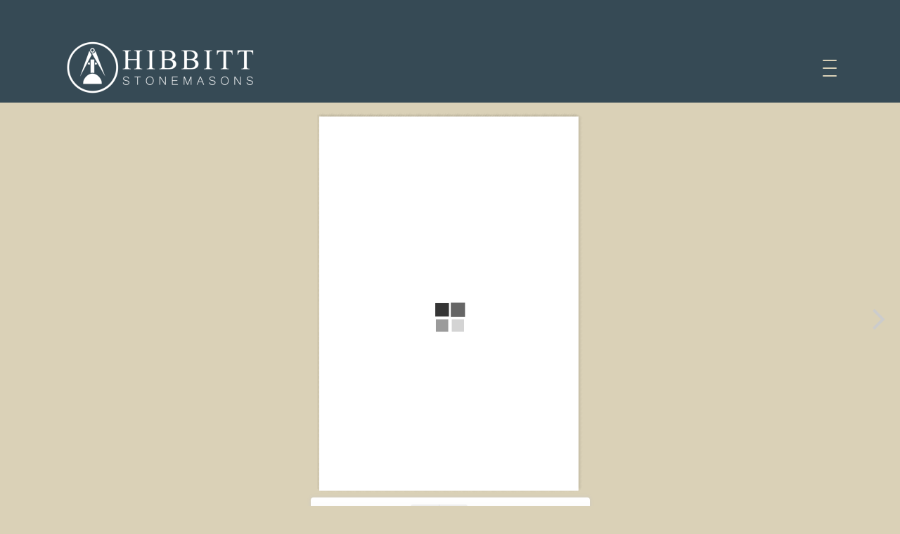

--- FILE ---
content_type: text/css
request_url: https://www.hibbittmasonry.co.uk/wp-content/themes/dor/style.css?ver=6.9
body_size: 309
content:
/*
Theme Name: Dor
Theme URI: http://dor.mikado-themes.com
Description: A Contemporary Theme for Creative Business
Author: Mikado Themes
Author URI: http://themeforest.net/user/mikado-themes
Text Domain: dor
Tags: one-column, two-columns, three-columns, four-columns, left-sidebar, right-sidebar, custom-menu, featured-images, flexible-header, post-formats, sticky-post, threaded-comments, translation-ready
Version: 1.1
License: GNU General Public License
License URI: licence/GPL.txt

CSS changes can be made in files in the /css/ folder. This is a placeholder file required by WordPress, so do not delete it.
.header-clone {height: 100px !important;
}
*/


--- FILE ---
content_type: text/css
request_url: https://www.hibbittmasonry.co.uk/wp-content/themes/dor-child/style.css?ver=6.9
body_size: 60
content:
/*
Theme Name: Dor Child
Theme URI: http://dor.mikado-themes.com
Description: A child theme of Dor Theme
Author: Mikado Themes
Author URI: http://themeforest.net/user/mikado-themes
Version: 1.0.0
Text Domain: dor
Template: dor

}
*/


--- FILE ---
content_type: application/javascript
request_url: https://www.hibbittmasonry.co.uk/wp-content/themes/dor/assets/js/modules.min.js?ver=6.9
body_size: 24965
content:
!function(e){"use strict";function a(){mkdf.scroll=e(window).scrollTop(),function(){var e=/Chrome/.test(navigator.userAgent)&&/Google Inc/.test(navigator.vendor),a=/Safari/.test(navigator.userAgent)&&/Apple Computer/.test(navigator.vendor),t=-1<navigator.userAgent.toLowerCase().indexOf("firefox"),d=window.navigator.userAgent.indexOf("MSIE ");e&&mkdf.body.addClass("mkdf-chrome");a&&mkdf.body.addClass("mkdf-safari");t&&mkdf.body.addClass("mkdf-firefox");(0<d||navigator.userAgent.match(/Trident.*rv\:11\./))&&mkdf.body.addClass("mkdf-ms-explorer");/Edge\/\d./i.test(navigator.userAgent)&&mkdf.body.addClass("mkdf-edge")}(),mkdf.body.hasClass("mkdf-dark-header")&&(mkdf.defaultHeaderStyle="mkdf-dark-header"),mkdf.body.hasClass("mkdf-light-header")&&(mkdf.defaultHeaderStyle="mkdf-light-header")}function t(){}function d(){mkdf.windowWidth=e(window).width(),mkdf.windowHeight=e(window).height()}function o(){mkdf.scroll=e(window).scrollTop()}switch(window.mkdf={},mkdf.modules={},mkdf.scroll=0,mkdf.window=e(window),mkdf.document=e(document),mkdf.windowWidth=e(window).width(),mkdf.windowHeight=e(window).height(),mkdf.body=e("body"),mkdf.html=e("html, body"),mkdf.htmlEl=e("html"),mkdf.menuDropdownHeightSet=!1,mkdf.defaultHeaderStyle="",mkdf.minVideoWidth=1500,mkdf.videoWidthOriginal=1280,mkdf.videoHeightOriginal=720,mkdf.videoRatio=1.61,mkdf.mkdfOnDocumentReady=a,mkdf.mkdfOnWindowLoad=t,mkdf.mkdfOnWindowResize=d,mkdf.mkdfOnWindowScroll=o,e(document).ready(a),e(window).load(t),e(window).resize(d),e(window).scroll(o),!0){case mkdf.body.hasClass("mkdf-grid-1300"):mkdf.boxedLayoutWidth=1350;break;case mkdf.body.hasClass("mkdf-grid-1200"):mkdf.boxedLayoutWidth=1250;break;case mkdf.body.hasClass("mkdf-grid-1000"):mkdf.boxedLayoutWidth=1050;break;case mkdf.body.hasClass("mkdf-grid-800"):mkdf.boxedLayoutWidth=850;break;default:mkdf.boxedLayoutWidth=1150}mkdf.gridWidth=function(){var e=1100;switch(!0){case mkdf.body.hasClass("mkdf-grid-1300")&&1400<mkdf.windowWidth:e=1300;break;case mkdf.body.hasClass("mkdf-grid-1200")&&1300<mkdf.windowWidth:case mkdf.body.hasClass("mkdf-grid-1000")&&1200<mkdf.windowWidth:e=1200;break;case mkdf.body.hasClass("mkdf-grid-800")&&1024<mkdf.windowWidth:e=800}return e},mkdf.transitionEnd=function(){var e=document.createElement("transitionDetector"),a={WebkitTransition:"webkitTransitionEnd",MozTransition:"transitionend",transition:"transitionend"};for(var t in a)if(void 0!==e.style[t])return a[t]}(),mkdf.animationEnd=function(){var e=document.createElement("animationDetector"),a={animation:"animationend",OAnimation:"oAnimationEnd",MozAnimation:"animationend",WebkitAnimation:"webkitAnimationEnd"};for(var t in a)if(void 0!==e.style[t])return a[t]}()}(jQuery),function(P){"use strict";var e={};function a(){var e,a,t,d,o,n;u().init(),-1<navigator.appVersion.toLowerCase().indexOf("mac")&&mkdf.body.hasClass("mkdf-smooth-scroll")&&mkdf.body.removeClass("mkdf-smooth-scroll"),s().init(),P("#mkdf-back-to-top").on("click",function(e){e.preventDefault(),mkdf.html.animate({scrollTop:0},mkdf.window.scrollTop()/3,"easeInOutExpo")}),mkdf.window.scroll(function(){var e=P(this).scrollTop(),a=P(this).height();r((0<e?e+a/2:1)<1e3?"off":"on")}),m(),H(),A(),p(),(e=P(".mkdf-preload-background")).length&&e.each(function(){var e=P(this);if(""!==e.css("background-image")&&"none"!==e.css("background-image")){var a=e.attr("style");if(a=(a=a.match(/url\(["']?([^'")]+)['"]?\)/))?a[1]:""){var t=new Image;t.src=a,P(t).load(function(){e.removeClass("mkdf-preload-background")})}}else P(window).load(function(){e.removeClass("mkdf-preload-background")})}),l(),(a=P(".mkdf-search-post-type")).length&&a.each(function(){var e=P(this),a=e.find(".mkdf-post-type-search-field"),d=e.siblings(".mkdf-post-type-search-results"),o=e.find(".mkdf-search-loading"),n=e.find(".mkdf-search-icon");o.addClass("mkdf-hidden");var i,s=e.data("post-type");a.on("keyup paste",function(){var t=P(this);t.attr("autocomplete","off"),o.removeClass("mkdf-hidden"),n.addClass("mkdf-hidden"),clearTimeout(i),i=setTimeout(function(){var e=t.val();if(e.length<3)d.html(""),d.fadeOut(),o.addClass("mkdf-hidden"),n.removeClass("mkdf-hidden");else{var a={action:"dor_mikado_search_post_types",term:e,postType:s,search_post_types_nonce:P('input[name="mkdf_search_post_types_nonce"]').val()};P.ajax({type:"POST",data:a,url:mkdfGlobalVars.vars.mkdfAjaxUrl,success:function(e){var a=JSON.parse(e);"success"===a.status&&(o.addClass("mkdf-hidden"),n.removeClass("mkdf-hidden"),d.html(a.data.html),d.fadeIn())},error:function(e,a,t){console.log("Status: "+a),console.log("Error: "+t),o.addClass("mkdf-hidden"),n.removeClass("mkdf-hidden"),d.fadeOut()}})}},500)}),a.on("focusout",function(){o.addClass("mkdf-hidden"),n.removeClass("mkdf-hidden"),d.fadeOut()})}),(t=P(".mkdf-dashboard-form")).length&&t.each(function(){var e=P(this),o=e.find("button.mkdf-dashboard-form-button"),n=o.data("updating-text"),i=o.data("updated-text"),s=e.data("action");e.on("submit",function(e){e.preventDefault();var t=o.html(),a=P(this).find(".mkdf-dashboard-gallery-upload-hidden"),m=[];o.html(n);var l=new FormData;a.each(function(){var e,a=P(this),t=a.attr("name"),d=a.attr("id"),o=a[0].files;if(-1<t.indexOf("[")){e=t.substring(0,t.indexOf("["))+"_mkdf_regarray_";var n=d.indexOf("["),i=d.indexOf("]"),s=d.substring(n+1,i);m.push(e),e=e+s+"_"}else e=t+"_mkdf_reg_";0===o.length&&l.append(e,new File([""],"mkdf-dummy-file.txt",{type:"text/plain"}));for(var r=0;r<o.length;r++)1===o[r].name.match(/\./g).length&&-1!==P.inArray(o[r].type,["image/png","image/jpg","image/jpeg","application/pdf"])&&l.append(e+r,o[r])}),l.append("action",s);var d=P(this).serialize();return l.append("data",d),P.ajax({type:"POST",data:l,contentType:!1,processData:!1,url:mkdfGlobalVars.vars.mkdfAjaxUrl,success:function(e){var a;a=JSON.parse(e),mkdf.modules.socialLogin.mkdfRenderAjaxResponseMessage(a),"success"===a.status?(o.html(i),window.location=a.redirect):o.html(t)}}),!1})}),f(),function(){if(mkdf.body.hasClass("mkdf-smooth-page-transitions")){if(mkdf.body.hasClass("mkdf-smooth-page-transitions-preloader")){var e,d=P("body > .mkdf-smooth-transition-loader.mkdf-mimic-ajax"),a=P("#mkdf-main-rev-holder"),t=P(".mkdf-dor-preloader");if(t.length){var o=function(){t.addClass("mkdf-preloader-dor-animate"),setTimeout(function(){t.removeClass("mkdf-preloader-dor-animate")},4e3)};setTimeout(function(){o(),e=setInterval(o,6e3)},500)}var n=function(a,e,t){a=a||600,e=e||0,t=t||"easeOutSine",d.delay(e).fadeOut(a,t),P(window).on("bind","pageshow",function(e){e.originalEvent.persisted&&d.fadeOut(a,t)})};P(window).on("load",function(){t.length?(P(".mkdf-hiding-images").length&&P(".mkdf-hiding-images").first().removeClass("mkdf-appeared"),setTimeout(function(){clearInterval(e),t.removeClass("mkdf-preloader-dor-animate")},4800),n(1e3,4800,"easeOutSine"),setTimeout(function(){P(".mkdf-hiding-images").length&&P(".mkdf-hiding-images").first().addClass("mkdf-appeared"),a.length&&a.find(".rev_slider").revstart()},5e3)):n()})}if(mkdf.body.hasClass("mkdf-smooth-page-transitions-fadeout")){var i=P("a");i.on("click",function(e){var a=P(this);(a.parents(".mkdf-shopping-cart-dropdown").length||a.parent(".product-remove").length)&&a.hasClass("remove")||1===e.which&&0<=a.attr("href").indexOf(window.location.host)&&void 0===a.data("rel")&&void 0===a.attr("rel")&&!a.hasClass("lightbox-active")&&(void 0===a.attr("target")||"_self"===a.attr("target"))&&a.attr("href").split("#")[0]!==window.location.href.split("#")[0]&&(e.preventDefault(),P(".mkdf-wrapper-inner").fadeOut(600,"easeOutSine",function(){window.location=a.attr("href")}))})}}}(),(d=P(".mkdf-price-table.mkdf-pt-active-item")).length&&d.each(function(){P(this).appear(function(){P(this).addClass("mkdf-price-table-active-item-appear")},{accX:0,accY:-500})}),(o=P(".mkdf-portfolio-list-holder.mkdf-grid-list.mkdf-pl-masonry")).length&&o.each(function(){var e=P(this),a=e.find(".mkdf-pl-item");a.css({opacity:0,transform:"translateY(100px)","clip-path":"inset(100% 0 0 0)","transform-origin":"0 0"}),e.appear(function(){a.each(function(){P(this).css({opacity:1,transform:"translateY(0)","clip-path":"inset(0 0 0 0)",transition:"1.2s cubic-bezier(0.35, 0.71, 0.26, 0.88) 0."+Math.floor(4*Math.random())+"3s"})})},{accX:0,accY:-200})}),(n=P(".mkdf-portfolio-slider-holder, .mkdf-animated-layout-holder")).length&&setTimeout(function(){n.each(function(){P(this).appear(function(){P(this).addClass("mkdf-item-appear")},{accX:0,accY:200})})},700),k()}function t(){var e;z(),h().init(),(e=P(".mkdf-testimonials-holder .mkdf-owl-slider")).length&&e.each(function(){var e=P(this),a=e.find(".owl-item");a.filter(".active:eq(0)").addClass("mkdf-first-active"),a.filter(".active:eq(1)").addClass("mkdf-second-active"),e.on("changed.owl.carousel",function(){setTimeout(function(){a.removeClass("mkdf-first-active"),a.removeClass("mkdf-second-active"),a.filter(".active:eq(0)").addClass("mkdf-first-active"),a.filter(".active:eq(1)").addClass("mkdf-second-active")},10)})})}function d(){f(),H()}function o(e){i(e)}function n(e){for(var a=[37,38,39,40],t=a.length;t--;)if(e.keyCode===a[t])return void i(e)}function i(e){(e=e||window.event).preventDefault&&e.preventDefault(),e.returnValue=!1}(mkdf.modules.common=e).mkdfFluidVideo=A,e.mkdfEnableScroll=function(){window.removeEventListener&&window.removeEventListener("DOMMouseScroll",o,!1);window.onmousewheel=document.onmousewheel=document.onkeydown=null},e.mkdfDisableScroll=function(){window.addEventListener&&window.addEventListener("DOMMouseScroll",o,!1);window.onmousewheel=document.onmousewheel=o,document.onkeydown=n},e.mkdfOwlSlider=p,e.mkdfInitParallax=z,e.mkdfInitSelfHostedVideoPlayer=m,e.mkdfSelfHostedVideoSize=H,e.mkdfPrettyPhoto=l,e.mkdfStickySidebarWidget=h,e.getLoadMoreData=function(e){var a=e.data(),t={};for(var d in a)a.hasOwnProperty(d)&&void 0!==a[d]&&!1!==a[d]&&(t[d]=a[d]);return t},e.setLoadMoreAjaxData=function(e,a){var t={action:a};for(var d in e)e.hasOwnProperty(d)&&void 0!==e[d]&&!1!==e[d]&&(t[d]=e[d]);return t},e.setFixedImageProportionSize=c,e.mkdfInitPerfectScrollbar=function(){var t={wheelSpeed:.6,suppressScrollX:!0};return{init:function(e){var a;e.length&&(a=new PerfectScrollbar(e.selector,t),P(window).resize(function(){a.update()}))}}},e.mkdfParallaxPortfolioItems=k,e.mkdfOnDocumentReady=a,e.mkdfOnWindowLoad=t,e.mkdfOnWindowResize=d,P(document).ready(a),P(window).load(t),P(window).resize(d);var s=function(){var i=function(a){P(".mkdf-main-menu, .mkdf-mobile-nav, .mkdf-fullscreen-menu, .mkdf-vertical-menu").each(function(){var e=P(this);a.parents(e).length&&(e.find(".mkdf-active-item").removeClass("mkdf-active-item"),a.parent().addClass("mkdf-active-item"),e.find("a").removeClass("current"),a.addClass("current"))})},d=function(e){var a,t=P(".mkdf-main-menu a, .mkdf-mobile-nav a, .mkdf-fullscreen-menu a, .mkdf-vertical-menu a"),d=e,o=""!==d?P('[data-mkdf-anchor="'+d+'"]'):"";if(""!==d&&0<o.length){var n=o.offset().top;return a=n-s(n)-mkdfGlobalVars.vars.mkdfAddForAdminBar,t.length&&t.each(function(){var e=P(this);-1<e.attr("href").indexOf(d)&&i(e)}),mkdf.html.stop().animate({scrollTop:Math.round(a)},1e3,function(){history.pushState&&history.pushState(null,"","#"+d)}),!1}},s=function(e){"mkdf-sticky-header-on-scroll-down-up"===mkdf.modules.stickyHeader.behaviour&&(mkdf.modules.stickyHeader.isStickyVisible=e>mkdf.modules.header.stickyAppearAmount),"mkdf-sticky-header-on-scroll-up"===mkdf.modules.stickyHeader.behaviour&&e>mkdf.scroll&&(mkdf.modules.stickyHeader.isStickyVisible=!1);var a=mkdf.modules.stickyHeader.isStickyVisible?mkdfGlobalVars.vars.mkdfStickyHeaderTransparencyHeight:mkdfPerPageVars.vars.mkdfHeaderTransparencyHeight;return mkdf.windowWidth<1025&&(a=0),a};return{init:function(){var a,e,t;P("[data-mkdf-anchor]").length&&(mkdf.document.on("click",".mkdf-main-menu a, .mkdf-fullscreen-menu a, .mkdf-btn, .mkdf-anchor, .mkdf-mobile-nav a, .mkdf-vertical-menu a",function(){var e,a=P(this),t=a.prop("hash").split("#")[1],d=""!==t?P('[data-mkdf-anchor="'+t+'"]'):"";if(""!==t&&0<d.length){var o=d.offset().top;return e=o-s(o)-mkdfGlobalVars.vars.mkdfAddForAdminBar,i(a),mkdf.html.stop().animate({scrollTop:Math.round(e)},1e3,function(){history.pushState&&history.pushState(null,"","#"+t)}),!1}}),e=P("[data-mkdf-anchor]"),"/"!==(t=window.location.href.split("#")[0]).substr(-1)&&(t+="/"),e.waypoint(function(e){"down"===e&&(a=0<P(this.element).length?P(this.element).data("mkdf-anchor"):P(this).data("mkdf-anchor"),i(P("a[href='"+t+"#"+a+"']")))},{offset:"50%"}),e.waypoint(function(e){"up"===e&&(a=0<P(this.element).length?P(this.element).data("mkdf-anchor"):P(this).data("mkdf-anchor"),i(P("a[href='"+t+"#"+a+"']")))},{offset:function(){return-(P(this.element).outerHeight()-150)}}),P(window).load(function(){var e;""!==(e=window.location.hash.split("#")[1])&&0<P('[data-mkdf-anchor="'+e+'"]').length&&d(e)}))}}};function r(e){var a=P("#mkdf-back-to-top");a.removeClass("off on"),"on"===e?a.addClass("on"):a.addClass("off")}function m(){var e=P(".mkdf-self-hosted-video");e.length&&e.mediaelementplayer({audioWidth:"100%"})}function H(){var e=P(".mkdf-self-hosted-video-holder .mkdf-video-wrap");e.length&&e.each(function(){var e=P(this),a=e.closest(".mkdf-self-hosted-video-holder").outerWidth(),t=a/mkdf.videoRatio;navigator.userAgent.match(/(Android|iPod|iPhone|iPad|IEMobile|Opera Mini)/)&&(e.parent().width(a),e.parent().height(t)),e.width(a),e.height(t),e.find("video, .mejs-overlay, .mejs-poster").width(a),e.find("video, .mejs-overlay, .mejs-poster").height(t)})}function A(){fluidvids.init({selector:["iframe"],players:["www.youtube.com","player.vimeo.com"]})}function l(){var e='<div class="pp_pic_holder">                         <div class="ppt">&nbsp;</div>                         <div class="pp_top">                             <div class="pp_left"></div>                             <div class="pp_middle"></div>                             <div class="pp_right"></div>                         </div>                         <div class="pp_content_container">                             <div class="pp_left">                             <div class="pp_right">                                 <div class="pp_content">                                     <div class="pp_loaderIcon"></div>                                     <div class="pp_fade">                                         <a href="#" class="pp_expand" title="'+mkdfGlobalVars.vars.ppExpand+'">'+mkdfGlobalVars.vars.ppExpand+'</a>                                         <div class="pp_hoverContainer">                                             <a class="pp_next" href="#"><span class="fa fa-angle-right"></span></a>                                             <a class="pp_previous" href="#"><span class="fa fa-angle-left"></span></a>                                         </div>                                         <div id="pp_full_res"></div>                                         <div class="pp_details">                                             <div class="pp_nav">                                                 <a href="#" class="pp_arrow_previous">'+mkdfGlobalVars.vars.ppPrev+'</a>                                                 <p class="currentTextHolder">0/0</p>                                                 <a href="#" class="pp_arrow_next">'+mkdfGlobalVars.vars.ppNext+'</a>                                             </div>                                             <p class="pp_description"></p>                                             {pp_social}                                             <a class="pp_close" href="#">'+mkdfGlobalVars.vars.ppClose+'</a>                                         </div>                                     </div>                                 </div>                             </div>                             </div>                         </div>                         <div class="pp_bottom">                             <div class="pp_left"></div>                             <div class="pp_middle"></div>                             <div class="pp_right"></div>                         </div>                     </div>                     <div class="pp_overlay"></div>';P("a[data-rel^='prettyPhoto']").prettyPhoto({hook:"data-rel",animation_speed:"normal",slideshow:!1,autoplay_slideshow:!1,opacity:.8,show_title:!0,allow_resize:!0,horizontal_padding:0,default_width:960,default_height:540,counter_separator_label:"/",theme:"pp_default",hideflash:!1,wmode:"opaque",autoplay:!0,modal:!1,overlay_gallery:!1,keyboard_shortcuts:!0,deeplinking:!1,custom_markup:"",social_tools:!1,markup:e})}function f(){var e=P(".mkdf-grid-masonry-list");e.length&&e.each(function(){var e=P(this),a=e.find(".mkdf-masonry-list-wrapper"),t=e.find(".mkdf-masonry-grid-sizer").width();a.waitForImages(function(){a.isotope({layoutMode:"packery",itemSelector:".mkdf-item-space",percentPosition:!0,masonry:{columnWidth:".mkdf-masonry-grid-sizer",gutter:".mkdf-masonry-grid-gutter"}}),(e.find(".mkdf-fixed-masonry-item").length||e.hasClass("mkdf-fixed-masonry-items"))&&c(a,a.find(".mkdf-item-space"),t,!0),setTimeout(function(){z()},600),a.isotope("layout").css("opacity",1)})})}function c(e,a,t,d){if(e.hasClass("mkdf-masonry-images-fixed")||!0===d){var o=parseInt(a.css("paddingLeft"),10),n=t-2*o,i=e.find(".mkdf-masonry-size-small"),s=e.find(".mkdf-masonry-size-large-width"),r=e.find(".mkdf-masonry-size-large-height"),m=e.find(".mkdf-masonry-size-large-width-height");i.css("height",n),r.css("height",Math.round(2*(n+o))),680<mkdf.windowWidth?(s.css("height",n),m.css("height",Math.round(2*(n+o)))):(s.css("height",Math.round(n/2)),m.css("height",n))}}var u=function(){var e=P(".mkdf-icon-has-hover");return{init:function(){e.length&&e.each(function(){!function(e){if(void 0!==e.data("hover-color")){var a=function(e){e.data.icon.css("color",e.data.color)},t=e.data("hover-color"),d=e.css("color");""!==t&&(e.on("mouseenter",{icon:e,color:t},a),e.on("mouseleave",{icon:e,color:d},a))}}(P(this))})}}};function k(){var e=P(".mkdf-portfolio-list-holder.mkdf-two-columns.mkdf-huge-space .mkdf-pl-item-inner");e.length&&!mkdf.htmlEl.hasClass("touch")&&(e.each(function(e){e%2!=0&&(P(this).data("parallax",{y:-30,smoothness:50}),P(this).attr("data-parallax",JSON.stringify({y:-30,smoothness:50})))}),ParallaxScroll.init())}function z(){var e=P(".mkdf-parallax-row-holder");e.length&&e.each(function(){var e=P(this),a=e.data("parallax-bg-image"),t=.4*e.data("parallax-bg-speed"),d=0;void 0!==e.data("parallax-bg-height")&&!1!==e.data("parallax-bg-height")&&(d=parseInt(e.data("parallax-bg-height"))),e.css({"background-image":"url("+a+")"}),0<d&&e.css({"min-height":d+"px",height:d+"px"}),e.parallax("50%",t)})}function h(){var e=P(".mkdf-widget-sticky-sidebar"),a=P(".mkdf-page-header"),c=a.length?a.outerHeight():0,i=0,s=0,r=0,m=0,u=[];function t(){u.length&&P.each(u,function(e){u[e].object;var a=u[e].offset,t=u[e].position,d=u[e].height,o=u[e].width,n=u[e].sidebarHolder,i=u[e].sidebarHolderHeight;if(mkdf.body.hasClass("mkdf-fixed-on-scroll")){var s=P(".mkdf-fixed-wrapper.fixed");s.length&&(c=s.outerHeight()+mkdfGlobalVars.vars.mkdfAddForAdminBar)}else mkdf.body.hasClass("mkdf-no-behavior")&&(c=mkdfGlobalVars.vars.mkdfAddForAdminBar);if(1024<mkdf.windowWidth&&n.length){var r=-(t-c),m=d-t-40,l=i+a-c-t-mkdfGlobalVars.vars.mkdfTopBarHeight;if(mkdf.scroll>=a-c&&d<i)if(n.hasClass("mkdf-sticky-sidebar-appeared")?n.css({top:r+"px"}):n.addClass("mkdf-sticky-sidebar-appeared").css({position:"fixed",top:r+"px",width:o,"margin-top":"-10px"}).animate({"margin-top":"0"},200),mkdf.scroll+m>=l){var f=i-m+r-c;n.css({position:"absolute",top:f+"px"})}else n.hasClass("mkdf-sticky-sidebar-appeared")&&n.css({position:"fixed",top:r+"px"});else n.removeClass("mkdf-sticky-sidebar-appeared").css({position:"relative",top:"0",width:"auto"})}else n.removeClass("mkdf-sticky-sidebar-appeared").css({position:"relative",top:"0",width:"auto"})})}return{init:function(){e.length&&e.each(function(){var e=P(this),a=e.parents("aside.mkdf-sidebar"),t=e.parents(".wpb_widgetised_column"),d="",o=0;if(i=e.offset().top,s=e.position().top,m=r=0,a.length){r=a.outerHeight(),m=a.outerWidth(),o=(d=a).parent().parent().outerHeight();var n=a.parent().parent().find(".mkdf-blog-holder");n.length&&(o-=parseInt(n.css("marginBottom")))}else t.length&&(r=t.outerHeight(),m=t.outerWidth(),o=(d=t).parents(".vc_row").outerHeight());u.push({object:e,offset:i,position:s,height:r,width:m,sidebarHolder:d,sidebarHolderHeight:o})}),t(),P(window).scroll(function(){t()})},reInit:t}}function p(){var e=P(".mkdf-owl-slider");e.length&&e.each(function(){var t,a=P(this),e=P(this),d=a.children().length,o=1,n=!0,i=!0,s=!0,r=5e3,m=600,l=0,f=0,c=0,u=0,k=!1,h=!1,p=!1,v=!1,g=!1,b=!0,y=!1,w=!1,C=!!a.hasClass("mkdf-list-is-slider"),x=C?a.parent():a;if(void 0===a.data("number-of-items")||!1===a.data("number-of-items")||C||(o=a.data("number-of-items")),void 0!==x.data("number-of-columns")&&!1!==x.data("number-of-columns")&&C)switch(x.data("number-of-columns")){case"one":o=1;break;case"two":o=2;break;case"three":o=3;break;case"four":o=4;break;case"five":o=5;break;case"six":o=6;break;default:o=4}"no"===x.data("enable-loop")&&(n=!1),"no"===x.data("enable-autoplay")&&(i=!1),"no"===x.data("enable-autoplay-hover-pause")&&(s=!1),void 0!==x.data("slider-speed")&&!1!==x.data("slider-speed")&&(r=x.data("slider-speed")),void 0!==x.data("slider-speed-animation")&&!1!==x.data("slider-speed-animation")&&(m=x.data("slider-speed-animation")),void 0!==x.data("slider-margin")&&!1!==x.data("slider-margin")?l="no"===x.data("slider-margin")?0:x.data("slider-margin"):a.parent().hasClass("mkdf-huge-space")?l=60:a.parent().hasClass("mkdf-large-space")?l=50:a.parent().hasClass("mkdf-medium-space")?l=40:a.parent().hasClass("mkdf-normal-space")?l=30:a.parent().hasClass("mkdf-small-space")?l=20:a.parent().hasClass("mkdf-tiny-space")&&(l=10),"yes"===x.data("slider-padding")&&(k=!0,u=parseInt(.28*a.outerWidth()),l=50),"yes"===x.data("enable-center")&&(h=!0),"yes"===x.data("enable-auto-width")&&(p=!0),void 0!==x.data("slider-animate-in")&&!1!==x.data("slider-animate-in")&&(v=x.data("slider-animate-in")),void 0!==x.data("slider-animate-out")&&!1!==x.data("slider-animate-out")&&(g=x.data("slider-animate-out")),"no"===x.data("enable-navigation")&&(b=!1),"yes"===x.data("enable-pagination")&&(y=!0),"yes"===x.data("enable-thumbnail")&&(w=!0),w&&!y&&(y=!0,e.addClass("mkdf-slider-hide-pagination")),b&&y&&a.addClass("mkdf-slider-has-both-nav"),d<=1&&(y=b=i=n=!1);var S=1,_=2,I=3,O=o,T=o;if(o<3&&(I=_=o),4<o&&(O=4),5<o&&(T=5),(k||30<l)&&(f=20,c=30),0<l&&l<=30&&(c=f=l),void 0===a.data("number-of-items-1281-1366")||!1===a.data("number-of-items-1281-1366")||C||(T=a.data("number-of-items-1281-1366")),void 0===a.data("number-of-items-1025-1280")||!1===a.data("number-of-items-1025-1280")||C||(O=a.data("number-of-items-1025-1280")),void 0===a.data("number-of-items-769-1024")||!1===a.data("number-of-items-769-1024")||C||(I=a.data("number-of-items-769-1024")),void 0===a.data("number-of-items-681-768")||!1===a.data("number-of-items-681-768")||C||(_=a.data("number-of-items-681-768")),void 0===a.data("number-of-items-680")||!1===a.data("number-of-items-680")||C||(S=a.data("number-of-items-680")),a.waitForImages(function(){e=a.owlCarousel({items:o,loop:n,autoplay:i,autoplayHoverPause:s,autoplayTimeout:r,smartSpeed:m,margin:l,stagePadding:u,center:h,autoWidth:p,animateIn:v,animateOut:g,dots:y,nav:b,navText:['<span class="mkdf-prev-icon '+mkdfGlobalVars.vars.sliderNavPrevArrow+'"></span>','<span class="mkdf-next-icon '+mkdfGlobalVars.vars.sliderNavNextArrow+'"></span>'],responsive:{0:{items:S,margin:f,stagePadding:0,center:!1,autoWidth:!1},681:{items:_,margin:c},769:{items:I,margin:c},1025:{items:O},1281:{items:T},1367:{items:o}},onInitialize:function(){a.css("visibility","visible"),z(),(a.find("iframe").length||a.find("video").length)&&setTimeout(function(){H(),A()},500),w&&t.find(".mkdf-slider-thumbnail-item:first-child").addClass("active")},onRefreshed:function(){if(!0===p){var e=parseInt(a.find(".owl-stage").css("width"));a.find(".owl-stage").css("width",e+1+"px")}},onTranslate:function(e){if(w){var a=e.page.index+1;t.find(".mkdf-slider-thumbnail-item.active").removeClass("active"),t.find(".mkdf-slider-thumbnail-item:nth-child("+a+")").addClass("active")}},onDrag:function(e){mkdf.body.hasClass("mkdf-smooth-page-transitions-fadeout")&&(0<e.isTrigger&&a.addClass("mkdf-slider-is-moving"))},onDragged:function(){mkdf.body.hasClass("mkdf-smooth-page-transitions-fadeout")&&a.hasClass("mkdf-slider-is-moving")&&setTimeout(function(){a.removeClass("mkdf-slider-is-moving")},500)}})}),w){t=a.parent().find(".mkdf-slider-thumbnail");var D="";switch(parseInt(t.data("thumbnail-count"))%6){case 2:D="two";break;case 3:D="three";break;case 4:D="four";break;case 5:D="five";break;case 0:default:D="six"}""!==D&&t.addClass("mkdf-slider-columns-"+D),t.find(".mkdf-slider-thumbnail-item").on("click",function(){P(this).siblings(".active").removeClass("active"),P(this).addClass("active"),e.trigger("to.owl.carousel",[P(this).index(),m])})}})}}(jQuery),function(l){"use strict";var e={};function a(){f()}function t(){o().init()}function d(){o().scroll()}function f(){var e=l("audio.mkdf-blog-audio");e.length&&e.mediaelementplayer({audioWidth:"100%"})}function o(){var e=l(".mkdf-blog-holder"),t=function(e){var a=e.outerHeight()+e.offset().top-mkdfGlobalVars.vars.mkdfAddForAdminBar;!e.hasClass("mkdf-blog-pagination-infinite-scroll-started")&&mkdf.scroll+mkdf.windowHeight>a&&d(e)},d=function(t){var d,e,o=t.children(".mkdf-blog-holder-inner");void 0!==t.data("max-num-pages")&&!1!==t.data("max-num-pages")&&(e=t.data("max-num-pages")),t.hasClass("mkdf-blog-pagination-infinite-scroll")&&t.addClass("mkdf-blog-pagination-infinite-scroll-started");var a=mkdf.modules.common.getLoadMoreData(t),n=t.find(".mkdf-blog-pag-loading");d=a.nextPage;var i=t.find('input[name*="mkdf_blog_load_more_nonce_"]');if(a.blog_load_more_id=i.attr("name").substring(i.attr("name").length-4,i.attr("name").length),a.blog_load_more_nonce=i.val(),d<=e){n.addClass("mkdf-showing");var s=mkdf.modules.common.setLoadMoreAjaxData(a,"dor_mikado_blog_load_more");l.ajax({type:"POST",data:s,url:mkdfGlobalVars.vars.mkdfAjaxUrl,success:function(e){d++,t.data("next-page",d);var a=l.parseJSON(e).html;t.waitForImages(function(){t.hasClass("mkdf-grid-masonry-list")?(r(o,n,a),mkdf.modules.common.setFixedImageProportionSize(t,t.find("article"),o.find(".mkdf-masonry-grid-sizer").width())):m(o,n,a),setTimeout(function(){f(),mkdf.modules.common.mkdfOwlSlider(),mkdf.modules.common.mkdfFluidVideo(),mkdf.modules.common.mkdfInitSelfHostedVideoPlayer(),mkdf.modules.common.mkdfSelfHostedVideoSize(),"function"==typeof mkdf.modules.common.mkdfStickySidebarWidget&&mkdf.modules.common.mkdfStickySidebarWidget().reInit(),l(document.body).trigger("blog_list_load_more_trigger")},400)}),t.hasClass("mkdf-blog-pagination-infinite-scroll-started")&&t.removeClass("mkdf-blog-pagination-infinite-scroll-started")}})}d===e&&t.find(".mkdf-blog-pag-load-more").hide()},r=function(e,a,t){e.append(t).isotope("reloadItems").isotope({sortBy:"original-order"}),a.removeClass("mkdf-showing"),setTimeout(function(){e.isotope("layout")},600)},m=function(e,a,t){a.removeClass("mkdf-showing"),e.append(t)};return{init:function(){e.length&&e.each(function(){var a,e=l(this);e.hasClass("mkdf-blog-pagination-load-more")&&(a=e).find(".mkdf-blog-pag-load-more a").on("click",function(e){e.preventDefault(),e.stopPropagation(),d(a)}),e.hasClass("mkdf-blog-pagination-infinite-scroll")&&t(e)})},scroll:function(){e.length&&e.each(function(){var e=l(this);e.hasClass("mkdf-blog-pagination-infinite-scroll")&&t(e)})}}}(mkdf.modules.blog=e).mkdfOnDocumentReady=a,e.mkdfOnWindowLoad=t,e.mkdfOnWindowScroll=d,l(document).ready(a),l(window).load(t),l(window).scroll(d)}(jQuery),function(o){"use strict";var e={};function a(){!function(){if(o("body:not(.error404) .mkdf-footer-uncover").length&&!mkdf.htmlEl.hasClass("touch")){var e=o("footer"),a=e.outerHeight(),t=o(".mkdf-content"),d=function(){t.css("margin-bottom",a),e.css("height",a)};d(),o(window).resize(function(){a=e.find(".mkdf-footer-inner").outerHeight(),d()})}}()}(mkdf.modules.footer=e).mkdfOnWindowLoad=a,o(window).load(a)}(jQuery),function(r){"use strict";var e={};function a(){d(),setTimeout(function(){r(".mkdf-drop-down > ul > li").each(function(){var i=r(this);i.find(".second").length&&i.waitForImages(function(){var e=i.find(".second"),a=mkdf.menuDropdownHeightSet?0:e.outerHeight();if(i.hasClass("wide")){var t=0,d=e.find("> .inner > ul > li");d.each(function(){var e=r(this).outerHeight();t<e&&(t=e)}),d.css("height","").height(t),mkdf.menuDropdownHeightSet||(a=e.outerHeight())}if(mkdf.menuDropdownHeightSet||e.height(0),navigator.userAgent.match(/(iPod|iPhone|iPad)/))i.on("touchstart mouseenter",function(){e.css({height:a,overflow:"visible",visibility:"visible",opacity:"1"})}).on("mouseleave",function(){e.css({height:"0px",overflow:"hidden",visibility:"hidden",opacity:"0"})});else if(mkdf.body.hasClass("mkdf-dropdown-animate-height")){var o={interval:0,over:function(){setTimeout(function(){e.addClass("mkdf-drop-down-start").css({visibility:"visible",height:"0",opacity:"1"}),e.stop().animate({height:a},400,"easeInOutQuint",function(){e.css("overflow","visible")})},100)},timeout:100,out:function(){e.stop().animate({height:"0",opacity:0},100,function(){e.css({overflow:"hidden",visibility:"hidden"})}),e.removeClass("mkdf-drop-down-start")}};i.hoverIntent(o)}else{var n={interval:0,over:function(){setTimeout(function(){e.addClass("mkdf-drop-down-start").stop().css({height:a})},150)},timeout:150,out:function(){e.stop().css({height:"0"}).removeClass("mkdf-drop-down-start")}};i.hoverIntent(n)}})}),r(".mkdf-drop-down ul li.wide ul li a").on("click",function(e){if(1===e.which){var a=r(this);setTimeout(function(){a.mouseleave()},500)}}),mkdf.menuDropdownHeightSet=!0},100)}function t(){o()}function d(){var e=r(".mkdf-drop-down > ul > li.narrow.menu-item-has-children");e.length&&e.each(function(e){var a,t=r(this),d=t.offset().left,o=t.find(".second"),n=o.find(".inner ul"),i=n.outerWidth(),s=mkdf.windowWidth-d;mkdf.body.hasClass("mkdf-boxed")&&(s=mkdf.boxedLayoutWidth-(d-(mkdf.windowWidth-mkdf.boxedLayoutWidth)/2)),0<t.find("li.sub").length&&(a=s-i),o.removeClass("right"),n.removeClass("right"),(s<i||a<i)&&(o.addClass("right"),n.addClass("right"))})}function o(){var e=r(".mkdf-drop-down > ul > li.wide");e.length&&e.each(function(e){var a=r(this).find(".second");if(a.length&&!a.hasClass("left_position")&&!a.hasClass("right_position")){a.css("left",0);var t=a.offset().left;if(mkdf.body.hasClass("mkdf-boxed")){var d=r(".mkdf-boxed .mkdf-wrapper .mkdf-wrapper-inner").outerWidth();t-=(mkdf.windowWidth-d)/2,a.css({left:-t,width:d})}else mkdf.body.hasClass("mkdf-wide-dropdown-menu-in-grid")?a.css({left:-t+(mkdf.windowWidth-mkdf.gridWidth())/2,width:mkdf.gridWidth()}):a.css({left:-t,width:mkdf.windowWidth})}})}(mkdf.modules.header=e).mkdfSetDropDownMenuPosition=d,e.mkdfSetDropDownWideMenuPosition=o,e.mkdfOnDocumentReady=a,e.mkdfOnWindowLoad=t,r(document).ready(a),r(window).load(t)}(jQuery),function(n){"use strict";function e(){n(document).on("click",".mkdf-like",function(){var a=n(this),e=a.attr("id"),t=a.data("post-id"),d="";if(a.hasClass("liked"))return!1;void 0!==a.data("type")&&(d=a.data("type"));var o={action:"dor_mikado_like",likes_id:e,type:d,like_nonce:n("#mkdf_like_nonce_"+t).val()};return n.post(mkdfGlobalVars.vars.mkdfAjaxUrl,o,function(e){a.html(e).addClass("liked").attr("title","You already like this!")}),!1})}n(document).ready(e)}(jQuery),function(l){"use strict";var e={};function a(){!function(){var d,o=l(".mkdf-wrapper"),n=l(".mkdf-side-menu"),i=l("a.mkdf-side-menu-button-opener"),s=!1,r=!1,m=!1;mkdf.body.hasClass("mkdf-side-menu-slide-from-right")?(l(".mkdf-cover").remove(),d="mkdf-right-side-menu-opened",o.prepend('<div class="mkdf-cover"/>'),s=!0):mkdf.body.hasClass("mkdf-side-menu-slide-with-content")?(d="mkdf-side-menu-open",r=!0):mkdf.body.hasClass("mkdf-side-area-uncovered-from-content")&&(d="mkdf-right-side-menu-opened",m=!0);l("a.mkdf-side-menu-button-opener, a.mkdf-close-side-menu").on("click",function(e){if(e.preventDefault(),i.hasClass("opened")){if(i.removeClass("opened"),mkdf.body.removeClass(d),m)var a=setTimeout(function(){n.css({visibility:"hidden"}),clearTimeout(a)},400)}else{i.addClass("opened"),mkdf.body.addClass(d),s&&l(".mkdf-wrapper .mkdf-cover").on("click",function(){mkdf.body.removeClass("mkdf-right-side-menu-opened"),i.removeClass("opened")}),m&&n.css({visibility:"visible"});var t=l(window).scrollTop();l(window).scroll(function(){if(400<Math.abs(mkdf.scroll-t)&&(mkdf.body.removeClass(d),i.removeClass("opened"),m))var e=setTimeout(function(){n.css({visibility:"hidden"}),clearTimeout(e)},400)})}r&&(e.stopPropagation(),o.on("click",function(){e.preventDefault(),i.removeClass("opened"),mkdf.body.removeClass("mkdf-side-menu-open")}))}),n.length&&mkdf.modules.common.mkdfInitPerfectScrollbar().init(n)}()}(mkdf.modules.sidearea=e).mkdfOnDocumentReady=a,l(document).ready(a)}(jQuery),function(s){"use strict";var e={};function a(){!function(){var e=s(".mkdf-subscribe-popup-holder"),a=s(".mkdf-sp-close");if(e.length){var t=e.find(".mkdf-sp-prevent"),d="no";if(t.length){var o=e.hasClass("mkdf-sp-prevent-cookies"),n=t.find(".mkdf-sp-prevent-input"),i=n.data("value");o?(d=localStorage.getItem("disabledPopup"),sessionStorage.removeItem("disabledPopup")):(d=sessionStorage.getItem("disabledPopup"),localStorage.removeItem("disabledPopup")),t.children().on("click",function(e){"yes"!==i?(i="yes",n.addClass("mkdf-sp-prevent-clicked").data("value","yes")):(i="no",n.removeClass("mkdf-sp-prevent-clicked").data("value","no")),"yes"===i?o?localStorage.setItem("disabledPopup","yes"):sessionStorage.setItem("disabledPopup","yes"):o?localStorage.setItem("disabledPopup","no"):sessionStorage.setItem("disabledPopup","no")})}"yes"!==d&&(mkdf.body.hasClass("mkdf-sp-opened")?(mkdf.body.removeClass("mkdf-sp-opened"),mkdf.modules.common.mkdfEnableScroll()):(mkdf.body.addClass("mkdf-sp-opened"),mkdf.modules.common.mkdfDisableScroll()),a.on("click",function(e){e.preventDefault(),mkdf.body.removeClass("mkdf-sp-opened"),mkdf.modules.common.mkdfEnableScroll()}),s(document).keyup(function(e){27===e.keyCode&&(mkdf.body.removeClass("mkdf-sp-opened"),mkdf.modules.common.mkdfEnableScroll())}))}}()}(mkdf.modules.subscribePopup=e).mkdfOnWindowLoad=a,s(window).load(a)}(jQuery),function(s){"use strict";var e={};function a(){!function(){var e=s(".mkdf-title-holder.mkdf-bg-parallax");if(0<e.length&&1024<mkdf.windowWidth){var a=e.hasClass("mkdf-bg-parallax-zoom-out"),t=parseInt(e.data("height")),d=parseInt(e.data("background-width")),o=t/1e4*7,n=-mkdf.scroll*o,i=mkdfGlobalVars.vars.mkdfAddForAdminBar;e.css({"background-position":"center "+(n+i)+"px"}),a&&a.css({"background-size":d-mkdf.scroll+"px auto"}),s(window).scroll(function(){n=-mkdf.scroll*o,e.css({"background-position":"center "+(n+i)+"px"}),a&&a.css({"background-size":d-mkdf.scroll+"px auto"})})}}()}(mkdf.modules.title=e).mkdfOnDocumentReady=a,s(document).ready(a)}(jQuery),function(r){"use strict";var e={};function a(){var e;r(document).on("click",".mkdf-quantity-minus, .mkdf-quantity-plus",function(e){e.stopPropagation();var a,t=r(this),d=t.siblings(".mkdf-quantity-input"),o=parseFloat(d.data("step")),n=parseFloat(d.data("max")),i=!1,s=parseFloat(d.val());t.hasClass("mkdf-quantity-minus")&&(i=!0),i?1<=(a=s-o)?d.val(a):d.val(0):(a=s+o,void 0===n?d.val(a):n<=a?d.val(n):d.val(a)),d.trigger("change")}),function(){var e=r(".woocommerce-ordering .orderby");e.length&&e.select2({minimumResultsForSearch:1/0});var a=r(".mkdf-woocommerce-page .mkdf-content .variations td.value select");a.length&&a.select2();var t=r("#calc_shipping_country");t.length&&t.select2();var d=r(".cart-collaterals .shipping select#calc_shipping_state");d.length&&d.select2();var o=r(".widget.widget_archive select, .widget.widget_categories select, .widget.widget_text select");o.length&&"function"==typeof o.select2&&o.select2()}(),(e=r(".mkdf-woo-single-page.mkdf-woo-single-has-pretty-photo .images .woocommerce-product-gallery__image")).length&&(e.children("a").attr("data-rel","prettyPhoto[woo_single_pretty_photo]"),"function"==typeof mkdf.modules.common.mkdfPrettyPhoto&&mkdf.modules.common.mkdfPrettyPhoto())}(mkdf.modules.woocommerce=e).mkdfOnDocumentReady=a,r(document).ready(a)}(jQuery),function(k){"use strict";var e={};function a(){d().init()}function t(){d().scroll()}function d(){var e=k(".mkdf-blog-list-holder"),o=function(e){var a=e.outerHeight()+e.offset().top-mkdfGlobalVars.vars.mkdfAddForAdminBar;!e.hasClass("mkdf-bl-pag-infinite-scroll-started")&&mkdf.scroll+mkdf.windowHeight>a&&n(e)},n=function(t,e){var d,o,n=t.find(".mkdf-blog-list");void 0!==t.data("max-num-pages")&&!1!==t.data("max-num-pages")&&(o=t.data("max-num-pages")),t.hasClass("mkdf-bl-pag-standard-shortcodes")&&t.data("next-page",e),t.hasClass("mkdf-bl-pag-infinite-scroll")&&t.addClass("mkdf-bl-pag-infinite-scroll-started");var a=mkdf.modules.common.getLoadMoreData(t),i=t.find(".mkdf-blog-pag-loading");d=a.nextPage;var s=t.find('input[name*="mkdf_blog_load_more_nonce_"]');if(a.blog_load_more_id=s.attr("name").substring(s.attr("name").length-4,s.attr("name").length),a.blog_load_more_nonce=s.val(),d<=o){t.hasClass("mkdf-bl-pag-standard-shortcodes")?(i.addClass("mkdf-showing mkdf-standard-pag-trigger"),t.addClass("mkdf-bl-pag-standard-shortcodes-animate")):i.addClass("mkdf-showing");var r=mkdf.modules.common.setLoadMoreAjaxData(a,"dor_mikado_blog_shortcode_load_more");k.ajax({type:"POST",data:r,url:mkdfGlobalVars.vars.mkdfAjaxUrl,success:function(e){t.hasClass("mkdf-bl-pag-standard-shortcodes")||d++,t.data("next-page",d);var a=k.parseJSON(e).html;t.hasClass("mkdf-bl-pag-standard-shortcodes")?(m(t,o,d),t.waitForImages(function(){t.hasClass("mkdf-bl-masonry")?l(t,n,i,a):(f(t,n,i,a),"function"==typeof mkdf.modules.common.mkdfStickySidebarWidget&&mkdf.modules.common.mkdfStickySidebarWidget().reInit())})):t.waitForImages(function(){t.hasClass("mkdf-bl-masonry")?c(n,i,a):(u(n,i,a),"function"==typeof mkdf.modules.common.mkdfStickySidebarWidget&&mkdf.modules.common.mkdfStickySidebarWidget().reInit())}),t.hasClass("mkdf-bl-pag-infinite-scroll-started")&&t.removeClass("mkdf-bl-pag-infinite-scroll-started")}})}d===o&&t.find(".mkdf-blog-pag-load-more").hide()},m=function(e,a,t){var d=e.find(".mkdf-bl-standard-pagination"),o=d.find("li.mkdf-pag-number"),n=d.find("li.mkdf-pag-prev a"),i=d.find("li.mkdf-pag-next a");o.removeClass("mkdf-pag-active"),o.eq(t-1).addClass("mkdf-pag-active"),n.data("paged",t-1),i.data("paged",t+1),1<t?n.css({opacity:"1"}):n.css({opacity:"0"}),t===a?i.css({opacity:"0"}):i.css({opacity:"1"})},l=function(e,a,t,d){a.html(d).isotope("reloadItems").isotope({sortBy:"original-order"}),t.removeClass("mkdf-showing mkdf-standard-pag-trigger"),e.removeClass("mkdf-bl-pag-standard-shortcodes-animate"),setTimeout(function(){a.isotope("layout"),"function"==typeof mkdf.modules.common.mkdfStickySidebarWidget&&mkdf.modules.common.mkdfStickySidebarWidget().reInit()},600)},f=function(e,a,t,d){t.removeClass("mkdf-showing mkdf-standard-pag-trigger"),e.removeClass("mkdf-bl-pag-standard-shortcodes-animate"),a.html(d)},c=function(e,a,t){e.append(t).isotope("reloadItems").isotope({sortBy:"original-order"}),a.removeClass("mkdf-showing"),setTimeout(function(){e.isotope("layout"),"function"==typeof mkdf.modules.common.mkdfStickySidebarWidget&&mkdf.modules.common.mkdfStickySidebarWidget().reInit()},600)},u=function(e,a,t){a.removeClass("mkdf-showing"),e.append(t)};return{init:function(){e.length&&e.each(function(){var d,e,a,t=k(this);t.hasClass("mkdf-bl-pag-standard-shortcodes")&&(e=(d=t).find(".mkdf-bl-standard-pagination li")).length&&e.each(function(){var a=k(this).children("a"),t=1;a.on("click",function(e){e.preventDefault(),e.stopPropagation(),void 0!==a.data("paged")&&!1!==a.data("paged")&&(t=a.data("paged")),n(d,t)})}),t.hasClass("mkdf-bl-pag-load-more")&&(a=t).find(".mkdf-blog-pag-load-more a").on("click",function(e){e.preventDefault(),e.stopPropagation(),n(a)}),t.hasClass("mkdf-bl-pag-infinite-scroll")&&o(t)})},scroll:function(){e.length&&e.each(function(){var e=k(this);e.hasClass("mkdf-bl-pag-infinite-scroll")&&o(e)})}}}(mkdf.modules.blogListSC=e).mkdfOnWindowLoad=a,e.mkdfOnWindowScroll=t,k(window).load(a),k(window).scroll(t)}(jQuery),function(l){"use strict";var e={};function a(){!function(){var a=l("a.mkdf-fullscreen-menu-opener");if(a.length){var t,e=l(".mkdf-fullscreen-menu-holder-outer"),d=!1,o=!1,n=l(".mkdf-fullscreen-above-menu-widget-holder"),i=l(".mkdf-fullscreen-below-menu-widget-holder"),s=l(".mkdf-fullscreen-menu-holder-outer nav > ul > li > a"),r=l(".mkdf-fullscreen-menu > ul li.has_sub > a"),m=l(".mkdf-fullscreen-menu ul li:not(.has_sub) a");mkdf.modules.common.mkdfInitPerfectScrollbar().init(e),l(window).resize(function(){e.height(mkdf.windowHeight)}),mkdf.body.hasClass("mkdf-fade-push-text-right")?(t="mkdf-push-nav-right",d=!0):mkdf.body.hasClass("mkdf-fade-push-text-top")&&(t="mkdf-push-text-top",o=!0),(d||o)&&(n.length&&n.children().css({"-webkit-animation-delay":"0ms","-moz-animation-delay":"0ms","animation-delay":"0ms"}),s.each(function(e){l(this).css({"-webkit-animation-delay":70*(e+1)+"ms","-moz-animation-delay":70*(e+1)+"ms","animation-delay":70*(e+1)+"ms"})}),i.length&&i.children().css({"-webkit-animation-delay":70*(s.length+1)+"ms","-moz-animation-delay":70*(s.length+1)+"ms","animation-delay":70*(s.length+1)+"ms"})),a.on("click",function(e){e.preventDefault(),a.hasClass("mkdf-fm-opened")?(a.removeClass("mkdf-fm-opened"),mkdf.body.removeClass("mkdf-fullscreen-menu-opened mkdf-fullscreen-fade-in").addClass("mkdf-fullscreen-fade-out"),mkdf.body.addClass(t),mkdf.modules.common.mkdfEnableScroll(),l("nav.mkdf-fullscreen-menu ul.sub_menu").slideUp(200)):(a.addClass("mkdf-fm-opened"),mkdf.body.removeClass("mkdf-fullscreen-fade-out").addClass("mkdf-fullscreen-menu-opened mkdf-fullscreen-fade-in"),mkdf.body.removeClass(t),mkdf.modules.common.mkdfDisableScroll(),l(document).keyup(function(e){27===e.keyCode&&(a.removeClass("mkdf-fm-opened"),mkdf.body.removeClass("mkdf-fullscreen-menu-opened mkdf-fullscreen-fade-in").addClass("mkdf-fullscreen-fade-out"),mkdf.body.addClass(t),mkdf.modules.common.mkdfEnableScroll(),l("nav.mkdf-fullscreen-menu ul.sub_menu").slideUp(200))}))}),r.on("tap click",function(e){e.preventDefault();var a=l(this),t=a.parent(),d=t.siblings(".menu-item-has-children");if(t.hasClass("has_sub")){var o=t.find("> ul.sub_menu");o.is(":visible")?(o.slideUp(450,"easeInOutQuint"),t.removeClass("open_sub")):(t.addClass("open_sub"),0===d.length?o.slideDown(400,"easeInOutQuint"):(t.closest("li.menu-item").siblings().find(".menu-item").removeClass("open_sub"),t.siblings().removeClass("open_sub").find(".sub_menu").slideUp(400,"easeInOutQuint",function(){o.slideDown(400,"easeInOutQuint")})))}return!1}),m.on("click",function(e){if("http://#"===l(this).attr("href")||"#"===l(this).attr("href"))return!1;1===e.which&&(a.removeClass("mkdf-fm-opened"),mkdf.body.removeClass("mkdf-fullscreen-menu-opened"),mkdf.body.removeClass("mkdf-fullscreen-fade-in").addClass("mkdf-fullscreen-fade-out"),mkdf.body.addClass(t),l("nav.mkdf-fullscreen-menu ul.sub_menu").slideUp(200),mkdf.modules.common.mkdfEnableScroll())})}}()}(mkdf.modules.headerMinimal=e).mkdfOnDocumentReady=a,l(document).ready(a)}(jQuery),function(i){"use strict";var e={};function a(){t().init()}(mkdf.modules.headerVertical=e).mkdfOnDocumentReady=a,i(document).ready(a);var t=function(){var a=i(".mkdf-vertical-menu-area"),t=function(){a.hasClass("mkdf-with-scroll")&&mkdf.modules.common.mkdfInitPerfectScrollbar().init(a)};return{init:function(){var d,o,n,e;a.length&&((e=a.find(".mkdf-vertical-menu")).hasClass("mkdf-vertical-dropdown-below")?(n=e.find("ul li.menu-item-has-children")).each(function(){var a=i(this).find(" > .second, > ul"),t=this,d=i(this).find("> a"),o="fast";d.on("click tap",function(e){e.preventDefault(),e.stopPropagation(),a.is(":visible")?(i(t).removeClass("open"),a.slideUp(o)):(d.parent().parent().children().hasClass("open")&&d.parent().parent().parent().hasClass("mkdf-vertical-menu")?(i(this).parent().parent().children().removeClass("open"),i(this).parent().parent().children().find(" > .second").slideUp(o)):(i(this).parents("li").hasClass("open")||(n.removeClass("open"),n.find(" > .second, > ul").slideUp(o)),i(this).parent().parent().children().hasClass("open")&&(i(this).parent().parent().children().removeClass("open"),i(this).parent().parent().children().find(" > .second, > ul").slideUp(o))),i(t).addClass("open"),a.slideDown("slow"))})}):e.hasClass("mkdf-vertical-dropdown-side")&&(d=e.find("ul li.menu-item-has-children"),o=d.find(" > .second > .inner > ul, > ul"),d.each(function(){var a=i(this).find(" > .second > .inner > ul, > ul"),t=this;if(Modernizr.touch){var e=i(this).find("> a");e.on("click tap",function(e){e.preventDefault(),e.stopPropagation(),a.hasClass("mkdf-float-open")?(a.removeClass("mkdf-float-open"),i(t).removeClass("open")):(i(this).parents("li").hasClass("open")||(d.removeClass("open"),o.removeClass("mkdf-float-open")),a.addClass("mkdf-float-open"),i(t).addClass("open"))})}else i(this).hoverIntent({over:function(){a.addClass("mkdf-float-open"),i(t).addClass("open")},out:function(){a.removeClass("mkdf-float-open"),i(t).removeClass("open")},timeout:300})})),t())}}}}(jQuery),function(n){"use strict";var e={};function a(){t().init()}(mkdf.modules.headerVerticalClosed=e).mkdfOnDocumentReady=a,n(document).ready(a);var t=function(){var o=n(".mkdf-header-vertical-closed .mkdf-vertical-menu-area"),e=function(){var e=n(".mkdf-vertical-area-bottom-logo"),a=o.find(".mkdf-vertical-area-opener"),t=0;function d(){o.removeClass("active"),e.length&&e.removeClass("active")}a.on("click tap",function(){o.hasClass("active")?d():function(){o.addClass("active"),e.length&&e.addClass("active");t=n(window).scrollTop()}()}),n(window).scroll(function(){400<Math.abs(n(window).scrollTop()-t)&&d()})};return{init:function(){o.length&&e()}}}}(jQuery),function(s){"use strict";var e={};function a(){!function(){var a=s(".mkdf-mobile-header .mkdf-mobile-menu-opener"),i=s(".mkdf-mobile-header .mkdf-mobile-nav"),e=s(".mkdf-mobile-nav .mobile_arrow, .mkdf-mobile-nav h6, .mkdf-mobile-nav a.mkdf-mobile-no-link");a.length&&i.length&&a.on("tap click",function(e){e.stopPropagation(),e.preventDefault(),i.is(":visible")?(i.slideUp(450,"easeInOutQuint"),a.removeClass("mkdf-mobile-menu-opened")):(i.slideDown(450,"easeInOutQuint"),a.addClass("mkdf-mobile-menu-opened"))});e.length&&e.each(function(){var o=s(this),n=i.outerHeight();o.on("tap click",function(e){var a=o.parent("li"),t=a.siblings(".menu-item-has-children");if(a.hasClass("has_sub")){var d=a.find("> ul.sub_menu");d.is(":visible")?(d.slideUp(450,"easeInOutQuint"),a.removeClass("mkdf-opened"),i.stop().animate({height:n},300)):(a.addClass("mkdf-opened"),0===t.length?a.find(".sub_menu").slideUp(400,"easeInOutQuint",function(){d.slideDown(400,"easeInOutQuint"),i.stop().animate({height:n+50},300)}):a.siblings().removeClass("mkdf-opened").find(".sub_menu").slideUp(400,"easeInOutQuint",function(){d.slideDown(400,"easeInOutQuint"),i.stop().animate({height:n+50},300)}))}})});s(".mkdf-mobile-nav a, .mkdf-mobile-logo-wrapper a").on("click tap",function(e){"http://#"!==s(this).attr("href")&&"#"!==s(this).attr("href")&&(i.slideUp(450,"easeInOutQuint"),a.removeClass("mkdf-mobile-menu-opened"))})}(),d(),function(){var a=s(".mkdf-mobile-header"),t=a.find(".mkdf-mobile-menu-opener"),e=a.length?a.outerHeight():0;mkdf.body.hasClass("mkdf-content-is-behind-header")&&0<e&&mkdf.windowWidth<=1024&&s(".mkdf-content").css("marginTop",-e);if(mkdf.body.hasClass("mkdf-sticky-up-mobile-header")){var d,o=s("#wpadminbar"),n=s(document).scrollTop();d=e+mkdfGlobalVars.vars.mkdfAddForAdminBar,s(window).scroll(function(){var e=s(document).scrollTop();d<e?a.addClass("mkdf-animate-mobile-header"):a.removeClass("mkdf-animate-mobile-header"),n<e&&d<e&&!t.hasClass("mkdf-mobile-menu-opened")||e<d?(a.removeClass("mobile-header-appear"),a.css("margin-bottom",0),o.length&&a.find(".mkdf-mobile-header-inner").css("top",0)):(a.addClass("mobile-header-appear"),a.css("margin-bottom",d)),n=s(document).scrollTop()})}}()}function t(){d()}function d(){if(mkdf.windowWidth<=1024){var e=s(".mkdf-mobile-header"),a=e.length?e.height():0,t=e.find(".mkdf-mobile-nav"),d=t.outerHeight(),o=mkdf.windowHeight-100,n=o<a+d?o-a:d;t.length&&(t.height(n),mkdf.modules.common.mkdfInitPerfectScrollbar().init(t))}}(mkdf.modules.mobileHeader=e).mkdfOnDocumentReady=a,e.mkdfOnWindowResize=t,s(document).ready(a),s(window).resize(t)}(jQuery),function(f){"use strict";var e={};function a(){1024<mkdf.windowWidth&&function(){var a,e,t=f(".mkdf-page-header"),d=f(".mkdf-sticky-header"),o=f(".mkdf-fixed-wrapper"),n=o.children(".mkdf-menu-area").outerHeight(),i=f(".mkdf-slider"),s=i.length?i.outerHeight():0,r=o.length?o.offset().top-mkdfGlobalVars.vars.mkdfAddForAdminBar:0;switch(!0){case mkdf.body.hasClass("mkdf-sticky-header-on-scroll-up"):mkdf.modules.stickyHeader.behaviour="mkdf-sticky-header-on-scroll-up";var m=f(document).scrollTop();a=parseInt(mkdfGlobalVars.vars.mkdfTopBarHeight)+parseInt(mkdfGlobalVars.vars.mkdfLogoAreaHeight)+parseInt(mkdfGlobalVars.vars.mkdfMenuAreaHeight)+parseInt(mkdfGlobalVars.vars.mkdfStickyHeaderHeight),(e=function(){var e=f(document).scrollTop();m<e&&a<e||e<a?(mkdf.modules.stickyHeader.isStickyVisible=!1,d.removeClass("header-appear").find(".mkdf-main-menu .second").removeClass("mkdf-drop-down-start"),mkdf.body.removeClass("mkdf-sticky-header-appear")):(mkdf.modules.stickyHeader.isStickyVisible=!0,d.addClass("header-appear"),mkdf.body.addClass("mkdf-sticky-header-appear")),m=f(document).scrollTop()})(),f(window).scroll(function(){e()});break;case mkdf.body.hasClass("mkdf-sticky-header-on-scroll-down-up"):mkdf.modules.stickyHeader.behaviour="mkdf-sticky-header-on-scroll-down-up",0!==mkdfPerPageVars.vars.mkdfStickyScrollAmount?mkdf.modules.stickyHeader.stickyAppearAmount=parseInt(mkdfPerPageVars.vars.mkdfStickyScrollAmount):mkdf.modules.stickyHeader.stickyAppearAmount=parseInt(mkdfGlobalVars.vars.mkdfTopBarHeight)+parseInt(mkdfGlobalVars.vars.mkdfLogoAreaHeight)+parseInt(mkdfGlobalVars.vars.mkdfMenuAreaHeight)+parseInt(s),(e=function(){mkdf.scroll<mkdf.modules.stickyHeader.stickyAppearAmount?(mkdf.modules.stickyHeader.isStickyVisible=!1,d.removeClass("header-appear").find(".mkdf-main-menu .second").removeClass("mkdf-drop-down-start"),mkdf.body.removeClass("mkdf-sticky-header-appear")):(mkdf.modules.stickyHeader.isStickyVisible=!0,d.addClass("header-appear"),mkdf.body.addClass("mkdf-sticky-header-appear"))})(),f(window).scroll(function(){e()});break;case mkdf.body.hasClass("mkdf-fixed-on-scroll"):mkdf.modules.stickyHeader.behaviour="mkdf-fixed-on-scroll";var l=function(){mkdf.scroll<=r?(o.removeClass("fixed"),mkdf.body.removeClass("mkdf-fixed-header-appear"),t.css("margin-bottom","0")):(o.addClass("fixed"),mkdf.body.addClass("mkdf-fixed-header-appear"),t.css("margin-bottom",n+"px"))};l(),f(window).scroll(function(){l()})}}()}(mkdf.modules.stickyHeader=e).isStickyVisible=!1,e.stickyAppearAmount=0,e.behaviour="",e.mkdfOnDocumentReady=a,f(document).ready(a)}(jQuery),function(c){"use strict";var e={};function a(){!function(){if(mkdf.body.hasClass("mkdf-search-covers-header")){var e=c("a.mkdf-search-opener");0<e.length&&e.each(function(){var e=c(this);e.on("click",function(e){e.preventDefault();var a,t=c(this),d=c(".mkdf-page-header"),o=c(".mkdf-top-bar"),n=d.find(".mkdf-fixed-wrapper.fixed"),i=c(".mkdf-mobile-header"),s=c(".mkdf-search-cover"),r=!!t.parents(".mkdf-top-bar").length,m=!!t.parents(".mkdf-fixed-wrapper.fixed").length,l=!!t.parents(".mkdf-sticky-header").length,f=!!t.parents(".mkdf-mobile-header").length;s.removeClass("mkdf-is-active"),r?(a=o.outerHeight(),d.children(".mkdf-search-cover").addClass("mkdf-is-active mkdf-opener-in-top-header")):m?(a=n.outerHeight(),d.children(".mkdf-search-cover").addClass("mkdf-is-active")):l?(a=d.find(".mkdf-sticky-header").outerHeight(),d.children(".mkdf-search-cover").addClass("mkdf-is-active")):f?(a=i.hasClass("mobile-header-appear")?i.children(".mkdf-mobile-header-inner").outerHeight():i.outerHeight(),i.find(".mkdf-search-cover").addClass("mkdf-is-active")):(a=d.outerHeight(),d.children(".mkdf-search-cover").addClass("mkdf-is-active")),s.hasClass("mkdf-is-active")&&s.height(a).stop(!0).fadeIn(600).find('input[type="text"]').focus(),s.find(".mkdf-search-close").on("click",function(e){e.preventDefault(),s.stop(!0).fadeOut(450,function(){s.hasClass("mkdf-opener-in-top-header")&&s.removeClass("mkdf-opener-in-top-header")}),s.removeClass("mkdf-is-active")}),s.blur(function(){s.stop(!0).fadeOut(450,function(){s.hasClass("mkdf-opener-in-top-header")&&s.removeClass("mkdf-opener-in-top-header")}),s.removeClass("mkdf-is-active")}),c(window).scroll(function(){s.stop(!0).fadeOut(450,function(){s.hasClass("mkdf-opener-in-top-header")&&s.removeClass("mkdf-opener-in-top-header")}),s.removeClass("mkdf-is-active")})})})}}()}(mkdf.modules.searchCoversHeader=e).mkdfOnDocumentReady=a,c(document).ready(a)}(jQuery),function(n){"use strict";var e={};function a(){!function(){if(mkdf.body.hasClass("mkdf-fullscreen-search")){var e=n("a.mkdf-search-opener");if(0<e.length){var t=n(".mkdf-fullscreen-search-holder"),a=n(".mkdf-search-close");e.on("click",function(e){e.preventDefault(),t.hasClass("mkdf-animate")?(mkdf.body.removeClass("mkdf-fullscreen-search-opened mkdf-search-fade-out"),mkdf.body.removeClass("mkdf-search-fade-in"),t.removeClass("mkdf-animate"),setTimeout(function(){t.find(".mkdf-search-field").val(""),t.find(".mkdf-search-field").blur()},300),mkdf.modules.common.mkdfEnableScroll()):(mkdf.body.addClass("mkdf-fullscreen-search-opened mkdf-search-fade-in"),mkdf.body.removeClass("mkdf-search-fade-out"),t.addClass("mkdf-animate"),setTimeout(function(){t.find(".mkdf-search-field").focus()},900),mkdf.modules.common.mkdfDisableScroll()),a.on("click",function(e){e.preventDefault(),mkdf.body.removeClass("mkdf-fullscreen-search-opened mkdf-search-fade-in"),mkdf.body.addClass("mkdf-search-fade-out"),t.removeClass("mkdf-animate"),setTimeout(function(){t.find(".mkdf-search-field").val(""),t.find(".mkdf-search-field").blur()},300),mkdf.modules.common.mkdfEnableScroll()}),n(document).mouseup(function(e){var a=n(".mkdf-form-holder-inner");a.is(e.target)||0!==a.has(e.target).length||(e.preventDefault(),mkdf.body.removeClass("mkdf-fullscreen-search-opened mkdf-search-fade-in"),mkdf.body.addClass("mkdf-search-fade-out"),t.removeClass("mkdf-animate"),setTimeout(function(){t.find(".mkdf-search-field").val(""),t.find(".mkdf-search-field").blur()},300),mkdf.modules.common.mkdfEnableScroll())}),n(document).keyup(function(e){27===e.keyCode&&(mkdf.body.removeClass("mkdf-fullscreen-search-opened mkdf-search-fade-in"),mkdf.body.addClass("mkdf-search-fade-out"),t.removeClass("mkdf-animate"),setTimeout(function(){t.find(".mkdf-search-field").val(""),t.find(".mkdf-search-field").blur()},300),mkdf.modules.common.mkdfEnableScroll())})});var d=n(".mkdf-fullscreen-search-holder .mkdf-search-field"),o=n(".mkdf-fullscreen-search-holder .mkdf-field-holder .mkdf-line");d.focus(function(){o.css("width","100%")}),d.blur(function(){o.css("width","0")})}}}()}(mkdf.modules.searchFullscreen=e).mkdfOnDocumentReady=a,n(document).ready(a)}(jQuery),function(d){"use strict";var e={};function a(){!function(){if(mkdf.body.hasClass("mkdf-fullscreen-search-with-sidebar")){var e=d("a.mkdf-search-opener");if(0<e.length){var a=d(".mkdf-fullscreen-with-sidebar-search-holder"),t=d(".mkdf-search-close");mkdf.modules.common.mkdfInitPerfectScrollbar().init(a),e.on("click",function(e){e.preventDefault(),a.hasClass("mkdf-animate")?(mkdf.body.removeClass("mkdf-fullscreen-search-opened mkdf-search-fade-out"),mkdf.body.removeClass("mkdf-search-fade-in"),a.removeClass("mkdf-animate"),setTimeout(function(){a.find(".mkdf-search-field").val(""),a.find(".mkdf-search-field").blur()},300),mkdf.modules.common.mkdfEnableScroll()):(mkdf.body.addClass("mkdf-fullscreen-search-opened mkdf-search-fade-in"),mkdf.body.removeClass("mkdf-search-fade-out"),a.addClass("mkdf-animate"),setTimeout(function(){a.find(".mkdf-search-field").focus()},900),mkdf.modules.common.mkdfDisableScroll()),t.on("click",function(e){e.preventDefault(),mkdf.body.removeClass("mkdf-fullscreen-search-opened mkdf-search-fade-in"),mkdf.body.addClass("mkdf-search-fade-out"),a.removeClass("mkdf-animate"),setTimeout(function(){a.find(".mkdf-search-field").val(""),a.find(".mkdf-search-field").blur()},300),mkdf.modules.common.mkdfEnableScroll()}),d(document).keyup(function(e){27===e.keyCode&&(mkdf.body.removeClass("mkdf-fullscreen-search-opened mkdf-search-fade-in"),mkdf.body.addClass("mkdf-search-fade-out"),a.removeClass("mkdf-animate"),setTimeout(function(){a.find(".mkdf-search-field").val(""),a.find(".mkdf-search-field").blur()},300),mkdf.modules.common.mkdfEnableScroll())})})}}}()}(mkdf.modules.searchFullscreenWithSidebar=e).mkdfOnDocumentReady=a,d(document).ready(a)}(jQuery),function(u){"use strict";var e={};function a(){!function(){if(mkdf.body.hasClass("mkdf-slide-from-header-bottom")){var e=u("a.mkdf-search-opener");e.length&&e.each(function(){u(this).on("click",function(e){e.preventDefault();var a=u(this),t=parseInt(mkdf.windowWidth-a.offset().left-a.outerWidth());mkdf.body.hasClass("mkdf-boxed")&&1024<mkdf.windowWidth&&(t-=parseInt((mkdf.windowWidth-u(".mkdf-boxed .mkdf-wrapper .mkdf-wrapper-inner").outerWidth())/2));var d=u(".mkdf-page-header"),o="100%",n=u(".mkdf-top-bar"),i=d.find(".mkdf-fixed-wrapper.fixed"),s=u(".mkdf-mobile-header"),r=d.children(".mkdf-slide-from-header-bottom-holder"),m=!!a.parents(".mkdf-top-bar").length,l=!!a.parents(".mkdf-fixed-wrapper.fixed").length,f=!!a.parents(".mkdf-sticky-header").length,c=!!a.parents(".mkdf-mobile-header").length;r.removeClass("mkdf-is-active"),m?(r=n.find(".mkdf-slide-from-header-bottom-holder")).addClass("mkdf-is-active"):l?(o=i.outerHeight()+mkdfGlobalVars.vars.mkdfAddForAdminBar,r.addClass("mkdf-is-active")):f?(o=mkdfGlobalVars.vars.mkdfStickyHeaderHeight+mkdfGlobalVars.vars.mkdfAddForAdminBar,r.addClass("mkdf-is-active")):c?(s.hasClass("mobile-header-appear")&&(o=s.children(".mkdf-mobile-header-inner").outerHeight()+mkdfGlobalVars.vars.mkdfAddForAdminBar),(r=s.find(".mkdf-slide-from-header-bottom-holder")).addClass("mkdf-is-active")):r.addClass("mkdf-is-active"),r.hasClass("mkdf-is-active")&&r.css({right:t,top:o}).stop(!0).slideToggle(300,"easeOutBack"),u(document).keyup(function(e){27===e.keyCode&&r.stop(!0).fadeOut(0)}),u(window).scroll(function(){r.stop(!0).fadeOut(0)})})})}}()}(mkdf.modules.searchSlideFromHB=e).mkdfOnDocumentReady=a,u(document).ready(a)}(jQuery),function(d){"use strict";var e={};function a(){!function(){if(mkdf.body.hasClass("mkdf-search-slides-from-window-top")){var e=d("a.mkdf-search-opener");if(0<e.length){var a=d(".mkdf-search-slide-window-top"),t=d(".mkdf-search-close");e.on("click",function(e){e.preventDefault(),"0"===a.height()?(d('.mkdf-search-slide-window-top input[type="text"]').focus(),mkdf.body.addClass("mkdf-search-open")):mkdf.body.removeClass("mkdf-search-open"),d(window).scroll(function(){"0"!==a.height()&&50<mkdf.scroll&&mkdf.body.removeClass("mkdf-search-open")}),t.on("click",function(e){e.preventDefault(),mkdf.body.removeClass("mkdf-search-open")})})}}}()}(mkdf.modules.searchSlideFromWT=e).mkdfOnDocumentReady=a,d(document).ready(a)}(jQuery),function(n){"use strict";var e={};function a(){var e,o;e=n(".mkdf-comment-form-rating"),o=function(e,a){for(var t=0;t<e.length;t++){var d=e[t];t<a?n(d).addClass("active"):n(d).removeClass("active")}},e.each(function(){var e=n(this),a=e.find(".mkdf-rating"),t=a.val(),d=e.find(".mkdf-star-rating");o(d,t),d.on("click",function(){a.val(n(this).data("value")).trigger("change")}),a.change(function(){t=a.val(),o(d,t)})})}(mkdf.modules.rating=e).mkdfOnDocumentReady=a,n(document).ready(a)}(jQuery),function(r){"use strict";var e={};function a(){t().init()}(mkdf.modules.portfolio=e).mkdfOnWindowLoad=a,r(window).load(a);var t=function(){var a=r(".mkdf-follow-portfolio-info .mkdf-portfolio-single-holder .mkdf-ps-info-sticky-holder");if(a.length)var e=a.parent(),t=e.offset().top,d=e.height(),o=r(".mkdf-ps-image-holder").height(),n=r(".header-appear, .mkdf-fixed-wrapper"),i=n.length?n.height():0,s=30;return{init:function(){!function(){if(a.length&&d<=o&&mkdf.scroll>=t-i-mkdfGlobalVars.vars.mkdfAddForAdminBar-s){var e=mkdf.scroll-t+mkdfGlobalVars.vars.mkdfAddForAdminBar+i+s;o<e+d&&(e=o-d+s),a.stop().animate({marginTop:e})}}(),r(window).scroll(function(){!function(){if(a.length&&d<=o){0<mkdf.scroll&&n.length&&(i=n.height());var e=i+mkdfGlobalVars.vars.mkdfAddForAdminBar+s;mkdf.scroll>=t-e?mkdf.scroll+d+e+2*s<t+o?(a.stop().animate({marginTop:mkdf.scroll-t+e+2*s}),i=0):a.stop().animate({marginTop:o-d}):a.stop().animate({marginTop:0})}}()})}}}}(jQuery),function(o){"use strict";var e={};function a(){t()}function t(){var e=o(".mkdf-accordion-holder");e.length&&e.each(function(){var e=o(this);if(e.hasClass("mkdf-accordion")&&e.accordion({animate:"swing",collapsible:!0,active:0,icons:"",heightStyle:"content"}),e.hasClass("mkdf-toggle")){var a=o(this),t=a.find(".mkdf-accordion-title"),d=t.next();a.addClass("accordion ui-accordion ui-accordion-icons ui-widget ui-helper-reset"),t.addClass("ui-accordion-header ui-state-default ui-corner-top ui-corner-bottom"),d.addClass("ui-accordion-content ui-helper-reset ui-widget-content ui-corner-bottom").hide(),t.each(function(){var e=o(this);e.on("hover",function(){e.toggleClass("ui-state-hover")}),e.on("click",function(){e.toggleClass("ui-accordion-header-active ui-state-active ui-state-default ui-corner-bottom"),e.next().toggleClass("ui-accordion-content-active").slideToggle(400)})})}})}(mkdf.modules.accordions=e).mkdfInitAccordions=t,e.mkdfOnDocumentReady=a,o(document).ready(a)}(jQuery),function(g){"use strict";var e={};function a(){t()}function t(){var d=g("#mkdf-animated-switch-slider");if(d.length){var o=d.find(".mkdf-switch-slide"),a=d.find(".mkdf-item-background-text"),e=d.find(".mkdf-item-centered-images"),t=(d.find(".mkdf-item-text-left"),d.find(".mkdf-background-images-holder")),n=d.find(".mkdf-animated-switch-slider-pagination"),i=n.find(".mkdf-animated-ss-button"),s=!1,r=function(){var e=mkdf.windowHeight-d.offset().top;mkdf.body.hasClass("mkdf-paspartu-enabled")&&(e-=parseInt(g(".mkdf-wrapper").css("padding-top")));d.css("height",e)},m=function(){d.addClass("mkdf-animating"),a.each(function(){g(this).fadeOut()})},l=function(){o.filter(".mkdf-active").one(mkdf.animationEnd,function(){var e=g(this);d.removeClass("mkdf-animating"),a.each(function(){g(this).data("index")===e.data("index")&&g(this).fadeIn()}),i.removeClass("mkdf-active"),i.eq(e.data("index")-1).addClass("mkdf-active")})},f=function(){t.css("z-index","auto"),o.filter(".mkdf-active").find(t).css("z-index",10)},c=function(){d.hasClass("mkdf-enabled-header-skin-change")&&(mkdf.body.removeClass("mkdf-light-header mkdf-dark-header"),o.filter(".mkdf-active").hasClass("mkdf-light-header")?mkdf.body.addClass("mkdf-light-header"):o.filter(".mkdf-active").hasClass("mkdf-dark-header")&&mkdf.body.addClass("mkdf-dark-header"))},u=function(){n.removeClass("mkdf-light-slin mkdf-dark-skin"),o.filter(".mkdf-active").find(".mkdf-item-overlay").hasClass("mkdf-dark")?n.addClass("mkdf-dark-skin"):n.addClass("mkdf-light-skin")},k=function(){e.each(function(){var e,a=g(this),t=a.find("img").first(),d=t.prop("naturalWidth")%2==0?t.prop("naturalWidth"):t.prop("naturalWidth")+1,o=t.prop("naturalHeight"),n=d/o;e=768<mkdf.windowWidth?.15:.2,d>mkdf.windowWidth*e&&(d=mkdf.windowWidth*e,o=mkdf.windowWidth*e/n),a.css({height:o,width:d})})},h=function(){m(),0<o.filter(".mkdf-active").next().index()?(o.removeClass("mkdf-remove"),o.filter(".mkdf-active").removeClass("mkdf-active").addClass("mkdf-remove").next().addClass("mkdf-active")):(o.removeClass("mkdf-active mkdf-remove"),o.first().addClass("mkdf-active"),o.last().addClass("mkdf-remove")),setTimeout(function(){f()},400),c(),u(),l()},p=function(){m(),o.filter(".mkdf-active").prev().index()<0?(o.removeClass("mkdf-active mkdf-remove"),o.first().addClass("mkdf-remove"),o.last().addClass("mkdf-active")):(o.removeClass("mkdf-remove"),o.filter(".mkdf-active").removeClass("mkdf-active").addClass("mkdf-remove").prev().addClass("mkdf-active")),setTimeout(function(){f()},400),c(),u(),l()},v=function(){i.length&&i.each(function(){var a=g(this);a.on("click",function(){var e;e=a.data("index"),m(),o.each(function(){g(this).removeClass("mkdf-remove")}),o.filter(".mkdf-active").removeClass("mkdf-active").addClass("mkdf-remove"),o.eq(e-1).addClass("mkdf-active"),setTimeout(function(){f()},400),c(),u(),l()})})};d.waitForImages(function(){var t;r(),k(),o.first().addClass("mkdf-active"),f(),c(),mkdf.htmlEl.hasClass("touch")||(d.mousewheel(function(e){e.preventDefault(),s||(s=!0),d.hasClass("mkdf-animating")||(-1==(e.deltaY<0?-1:1)?h():p())}),d.on("wheel",function(){return!1})),mkdf.htmlEl.hasClass("touch")&&(d.on("touchstart",function(e){d.hasClass("mkdf-animating")||(t=e.originalEvent.touches[0].clientY)}),d.on("touchend",function(e){if(!d.hasClass("mkdf-animating")){var a=e.originalEvent.changedTouches[0].clientY;a+5<t?p():t<a-5&&h()}})),l(),v()}),g(window).resize(function(){k(),r()})}}(mkdf.modules.animatedSwitchSlider=e).mkdfAnimatedSwitchSlider=t,e.mkdfOnWindowLoad=a,g(window).load(a)}(jQuery),function(o){"use strict";var e={};function a(){t()}function t(){var t,d,e=o(".mkdf-grow-in, .mkdf-fade-in-down, .mkdf-element-from-fade, .mkdf-element-from-left, .mkdf-element-from-right, .mkdf-element-from-top, .mkdf-element-from-bottom, .mkdf-flip-in, .mkdf-x-rotate, .mkdf-z-rotate, .mkdf-y-translate, .mkdf-fade-in, .mkdf-fade-in-left-x-rotate");e.length&&e.each(function(){var a=o(this);a.appear(function(){if(t=a.data("animation"),d=parseInt(a.data("animation-delay")),void 0!==t&&""!==t){var e=t+"-on";setTimeout(function(){a.addClass(e)},d)}},{accX:0,accY:mkdfGlobalVars.vars.mkdfElementAppearAmount})})}(mkdf.modules.animationHolder=e).mkdfInitAnimationHolder=t,e.mkdfOnDocumentReady=a,o(document).ready(a)}(jQuery),function(a){"use strict";var e={};function t(){d().init()}(mkdf.modules.button=e).mkdfButton=d,e.mkdfOnDocumentReady=t,a(document).ready(t);var d=function(){var e=a(".mkdf-btn");return{init:function(){e.length&&e.each(function(){!function(e){if(void 0!==e.data("hover-color")){var a=function(e){e.data.button.css("color",e.data.color)},t=e.css("color"),d=e.data("hover-color");e.on("mouseenter",{button:e,color:d},a),e.on("mouseleave",{button:e,color:t},a)}}(a(this)),function(e){if(void 0!==e.data("hover-bg-color")){var a=function(e){e.data.button.css("background-color",e.data.color)},t=e.css("background-color"),d=e.data("hover-bg-color");e.on("mouseenter",{button:e,color:d},a),e.on("mouseleave",{button:e,color:t},a)}}(a(this)),function(e){if(void 0!==e.data("hover-border-color")){var a=function(e){e.data.button.css("border-color",e.data.color)},t=e.css("borderTopColor"),d=e.data("hover-border-color");e.on("mouseenter",{button:e,color:d},a),e.on("mouseleave",{button:e,color:t},a)}}(a(this))})}}}}(jQuery),function(p){"use strict";var e={};function a(){t()}function t(){var o,n,i,s,r,m,l,f,c,u,k,e=p(".mkdf-countdown"),h=(new Date).getMonth();e.length&&e.each(function(){var e,a,t=p(this).attr("id"),d=p("#"+t);o=d.data("year"),n=d.data("month"),i=d.data("day"),s=d.data("hour"),r=d.data("minute"),m=d.data("timezone"),l=d.data("month-label"),f=d.data("day-label"),c=d.data("hour-label"),u=d.data("minute-label"),k=d.data("second-label"),e=d.data("digit-size"),a=d.data("label-size"),h!==n&&(n-=1),d.countdown({until:new Date(o,n,i,s,r,44),labels:["",l,"",f,c,u,k],format:"ODHMS",timezone:m,padZeroes:!0,onTick:function(){d.find(".countdown-amount").css({"font-size":e+"px","line-height":e+"px"}),d.find(".countdown-period").css({"font-size":a+"px"})}})})}(mkdf.modules.countdown=e).mkdfInitCountdown=t,e.mkdfOnDocumentReady=a,p(document).ready(a)}(jQuery),function(d){"use strict";var e={};function a(){t()}function t(){var e=d(".mkdf-counter-holder");e.length&&e.each(function(){var a=d(this),t=a.find(".mkdf-counter");a.appear(function(){if(a.css("opacity","1"),t.hasClass("mkdf-zero-counter")){var e=parseFloat(t.text());t.countTo({from:0,to:e,speed:1500,refreshInterval:100})}else t.absoluteCounter({speed:2e3,fadeInDelay:1e3})},{accX:0,accY:mkdfGlobalVars.vars.mkdfElementAppearAmount})})}(mkdf.modules.counter=e).mkdfInitCounter=t,e.mkdfOnDocumentReady=a,d(document).ready(a)}(jQuery),function(r){"use strict";var e={};function a(){d()}function t(){o()}function d(){var e=r(".mkdf-custom-font-holder");e.length&&e.each(function(){var e=r(this),a="",t="",d="",o="",n="",i="",s="";void 0!==e.data("item-class")&&!1!==e.data("item-class")&&(a=e.data("item-class")),void 0!==e.data("font-size-1366")&&!1!==e.data("font-size-1366")&&(t+="font-size: "+e.data("font-size-1366")+" !important;"),void 0!==e.data("font-size-1024")&&!1!==e.data("font-size-1024")&&(d+="font-size: "+e.data("font-size-1024")+" !important;"),void 0!==e.data("font-size-768")&&!1!==e.data("font-size-768")&&(o+="font-size: "+e.data("font-size-768")+" !important;"),void 0!==e.data("font-size-680")&&!1!==e.data("font-size-680")&&(n+="font-size: "+e.data("font-size-680")+" !important;"),void 0!==e.data("line-height-1366")&&!1!==e.data("line-height-1366")&&(t+="line-height: "+e.data("line-height-1366")+" !important;"),void 0!==e.data("line-height-1024")&&!1!==e.data("line-height-1024")&&(d+="line-height: "+e.data("line-height-1024")+" !important;"),void 0!==e.data("line-height-768")&&!1!==e.data("line-height-768")&&(o+="line-height: "+e.data("line-height-768")+" !important;"),void 0!==e.data("line-height-680")&&!1!==e.data("line-height-680")&&(n+="line-height: "+e.data("line-height-680")+" !important;"),(t.length||d.length||o.length||n.length)&&(t.length&&(s+="@media only screen and (max-width: 1366px) {.mkdf-custom-font-holder."+a+" { "+t+" } }"),d.length&&(s+="@media only screen and (max-width: 1024px) {.mkdf-custom-font-holder."+a+" { "+d+" } }"),o.length&&(s+="@media only screen and (max-width: 768px) {.mkdf-custom-font-holder."+a+" { "+o+" } }"),n.length&&(s+="@media only screen and (max-width: 680px) {.mkdf-custom-font-holder."+a+" { "+n+" } }")),s.length&&(i='<style type="text/css">'+s+"</style>"),i.length&&r("head").append(i)})}function o(){var e=r(".mkdf-cf-typed");e.length&&e.each(function(){var e=r(this),a=e.parent(".mkdf-cf-typed-wrap").parent(".mkdf-custom-font-holder"),t=[],d=e.find(".mkdf-cf-typed-1").text(),o=e.find(".mkdf-cf-typed-2").text(),n=e.find(".mkdf-cf-typed-3").text(),i=e.find(".mkdf-cf-typed-4").text();d.length&&t.push(d),o.length&&t.push(o),n.length&&t.push(n),i.length&&t.push(i),a.appear(function(){e.typed({strings:t,typeSpeed:90,backDelay:700,loop:!0,contentType:"text",loopCount:!1,cursorChar:"_"})},{accX:0,accY:mkdfGlobalVars.vars.mkdfElementAppearAmount})})}(mkdf.modules.customFont=e).mkdfCustomFontResize=d,e.mkdfCustomFontTypeOut=o,e.mkdfOnDocumentReady=a,e.mkdfOnWindowLoad=t,r(document).ready(a),r(window).load(t)}(jQuery),function(m){"use strict";var e={};function a(){t()}function t(){var e=m(".mkdf-elements-holder");e.length&&e.each(function(){var e=m(this).children(".mkdf-eh-item"),a="",r="";e.each(function(){var e=m(this),a="",t="",d="",o="",n="",i="";if(void 0!==e.data("item-class")&&!1!==e.data("item-class")&&(a=e.data("item-class")),void 0!==e.data("1367-1600")&&!1!==e.data("1367-1600")&&(t=e.data("1367-1600")),void 0!==e.data("1025-1366")&&!1!==e.data("1025-1366")&&(d=e.data("1025-1366")),void 0!==e.data("769-1024")&&!1!==e.data("769-1024")&&(o=e.data("769-1024")),void 0!==e.data("681-768")&&!1!==e.data("681-768")&&(n=e.data("681-768")),void 0!==e.data("680")&&!1!==e.data("680")&&(i=e.data("680")),(t.length||d.length||o.length||n.length||i.length||"".length)&&(t.length&&(r+="@media only screen and (min-width: 1367px) and (max-width: 1600px) {.mkdf-eh-item-content."+a+" { padding: "+t+" !important; } }"),d.length&&(r+="@media only screen and (min-width: 1025px) and (max-width: 1366px) {.mkdf-eh-item-content."+a+" { padding: "+d+" !important; } }"),o.length&&(r+="@media only screen and (min-width: 769px) and (max-width: 1024px) {.mkdf-eh-item-content."+a+" { padding: "+o+" !important; } }"),n.length&&(r+="@media only screen and (min-width: 681px) and (max-width: 768px) {.mkdf-eh-item-content."+a+" { padding: "+n+" !important; } }"),i.length&&(r+="@media only screen and (max-width: 680px) {.mkdf-eh-item-content."+a+" { padding: "+i+" !important; } }")),"function"==typeof mkdf.modules.common.mkdfOwlSlider){var s=e.find(".mkdf-owl-slider");s.length&&setTimeout(function(){s.trigger("refresh.owl.carousel")},100)}}),r.length&&(a='<style type="text/css">'+r+"</style>"),a.length&&m("head").append(a)})}(mkdf.modules.elementsHolder=e).mkdfInitElementsHolderResponsiveStyle=t,e.mkdfOnDocumentReady=a,m(document).ready(a)}(jQuery),function(f){"use strict";var e={};function a(){t()}function t(){var e=f(".mkdf-full-screen-sections");e.length&&e.each(function(){var d=f(this),e=d.children(".mkdf-fss-wrapper"),o=e.children(".mkdf-fss-item"),n=o.length,i=o.hasClass("mkdf-fss-item-has-style"),a=!1,t="",s="",r="";mkdf.body.hasClass("mkdf-light-header")?r="light":mkdf.body.hasClass("mkdf-dark-header")&&(r="dark"),void 0!==d.data("enable-continuous-vertical")&&!1!==d.data("enable-continuous-vertical")&&"yes"===d.data("enable-continuous-vertical")&&(a=!0),void 0!==d.data("enable-navigation")&&!1!==d.data("enable-navigation")&&(t=d.data("enable-navigation")),void 0!==d.data("enable-pagination")&&!1!==d.data("enable-pagination")&&(s=d.data("enable-pagination"));var m="no"!==t,l="no"!==s;e.fullpage({sectionSelector:".mkdf-fss-item",scrollingSpeed:1200,verticalCentered:!1,continuousVertical:a,navigation:l,onLeave:function(e,a,t){i&&c(f(o[a-1]).data("header-style"),r),m&&u(d,n,a)},afterRender:function(){i&&c(o.first().data("header-style"),r),m&&(u(d,n,1),d.children(".mkdf-fss-nav-holder").css("visibility","visible")),e.css("visibility","visible")}}),function(e){var a=e.find(".mkdf-fss-item"),i="",t="";a.each(function(){var e=f(this),a="",t="",d="",o="",n="";void 0!==e.data("item-class")&&!1!==e.data("item-class")&&(a=e.data("item-class")),void 0!==e.data("laptop-image")&&!1!==e.data("laptop-image")&&(t=e.data("laptop-image")),void 0!==e.data("tablet-image")&&!1!==e.data("tablet-image")&&(d=e.data("tablet-image")),void 0!==e.data("tablet-portrait-image")&&!1!==e.data("tablet-portrait-image")&&(o=e.data("tablet-portrait-image")),void 0!==e.data("mobile-image")&&!1!==e.data("mobile-image")&&(n=e.data("mobile-image")),(t.length||d.length||o.length||n.length)&&(t.length&&(i+="@media only screen and (max-width: 1366px) {.mkdf-fss-item."+a+" { background-image: url("+t+") !important; } }"),d.length&&(i+="@media only screen and (max-width: 1024px) {.mkdf-fss-item."+a+" { background-image: url( "+d+") !important; } }"),o.length&&(i+="@media only screen and (max-width: 800px) {.mkdf-fss-item."+a+" { background-image: url( "+o+") !important; } }"),n.length&&(i+="@media only screen and (max-width: 680px) {.mkdf-fss-item."+a+" { background-image: url( "+n+") !important; } }"))}),i.length&&(t='<style type="text/css">'+i+"</style>");t.length&&f("head").append(t)}(d),m&&(d.find("#mkdf-fss-nav-up").on("click",function(){return f.fn.fullpage.moveSectionUp(),!1}),d.find("#mkdf-fss-nav-down").on("click",function(){return f.fn.fullpage.moveSectionDown(),!1}))})}function c(e,a){void 0!==e&&""!==e?mkdf.body.removeClass("mkdf-light-header mkdf-dark-header").addClass("mkdf-"+e+"-header"):""!==a?mkdf.body.removeClass("mkdf-light-header mkdf-dark-header").addClass("mkdf-"+a+"-header"):mkdf.body.removeClass("mkdf-light-header mkdf-dark-header")}function u(e,a,t){var d=e,o=d.find("#mkdf-fss-nav-up"),n=d.find("#mkdf-fss-nav-down"),i=!1;void 0!==e.data("enable-continuous-vertical")&&!1!==e.data("enable-continuous-vertical")&&"yes"===e.data("enable-continuous-vertical")&&(i=!0),1!==t||i?t!==a||i?(o.css({opacity:"1",height:"auto",visibility:"visible"}),n.css({opacity:"1",height:"auto",visibility:"visible"})):(n.css({opacity:"0",height:"0",visibility:"hidden"}),2===a&&o.css({opacity:"1",height:"auto",visibility:"visible"})):(o.css({opacity:"0",height:"0",visibility:"hidden"}),n.css({opacity:"0",height:"0",visibility:"hidden"}),t!==a&&n.css({opacity:"1",height:"auto",visibility:"visible"}))}(mkdf.modules.fullScreenSections=e).mkdfInitFullScreenSections=t,e.mkdfOnDocumentReady=a,f(document).ready(a)}(jQuery),function(h){"use strict";var e={};function a(){t()}function t(){var e=h(".mkdf-google-map");e.length&&e.each(function(){var e,a,t,d,o,n,i,s,r,m,l=h(this),f=!1,c="";if(void 0!==l.data("snazzy-map-style")&&"yes"===l.data("snazzy-map-style")){f=!0;var u=l.parent().find(".mkdf-snazzy-map"),k=u.val();u.length&&k.length&&(c=JSON.parse(k.replace(/`{`/g,"[").replace(/`}`/g,"]").replace(/``/g,'"').replace(/`/g,"")))}void 0!==l.data("custom-map-style")&&(e=l.data("custom-map-style")),void 0!==l.data("color-overlay")&&!1!==l.data("color-overlay")&&(a=l.data("color-overlay")),void 0!==l.data("saturation")&&!1!==l.data("saturation")&&(t=l.data("saturation")),void 0!==l.data("lightness")&&!1!==l.data("lightness")&&(d=l.data("lightness")),void 0!==l.data("zoom")&&!1!==l.data("zoom")&&(o=l.data("zoom")),void 0!==l.data("pin")&&!1!==l.data("pin")&&(n=l.data("pin")),void 0!==l.data("height")&&!1!==l.data("height")&&(i=l.data("height")),void 0!==l.data("unique-id")&&!1!==l.data("unique-id")&&(s=l.data("unique-id")),void 0!==l.data("scroll-wheel")&&(r=l.data("scroll-wheel")),void 0!==l.data("addresses")&&!1!==l.data("addresses")&&(m=l.data("addresses")),function(e,a,t,d,o,n,i,s,r,m,l,f,c,u){if("object"!=typeof google)return;var k,h=[];h=e&&a.length?a:[{stylers:[{hue:d},{saturation:o},{lightness:n},{gamma:1}]}];k=e||"yes"===t?"mkdf-style":google.maps.MapTypeId.ROADMAP;i="yes"===i;var p=new google.maps.StyledMapType(h,{name:"Google Map"});c=new google.maps.Geocoder;var v=new google.maps.LatLng(-34.397,150.644);isNaN(m)||(m+="px");var g,b={zoom:s,scrollwheel:i,center:v,zoomControl:!0,zoomControlOptions:{style:google.maps.ZoomControlStyle.SMALL,position:google.maps.ControlPosition.RIGHT_CENTER},scaleControl:!1,scaleControlOptions:{position:google.maps.ControlPosition.LEFT_CENTER},streetViewControl:!1,streetViewControlOptions:{position:google.maps.ControlPosition.LEFT_CENTER},panControl:!1,panControlOptions:{position:google.maps.ControlPosition.LEFT_CENTER},mapTypeControl:!1,mapTypeControlOptions:{mapTypeIds:[google.maps.MapTypeId.ROADMAP,"mkdf-style"],style:google.maps.MapTypeControlStyle.HORIZONTAL_BAR,position:google.maps.ControlPosition.LEFT_CENTER},mapTypeId:k};for((f=new google.maps.Map(document.getElementById(r),b)).mapTypes.set("mkdf-style",p),g=0;g<u.length;++g)y(u[g],l,f,c);document.getElementById(r).style.height=m}(f,c,e,a,t,d,r,o,"mkdf-map-"+s,i,n,"map_"+s,"geocoder_"+s,m)})}function y(d,o,n,e){if(""!==d){var a='<div id="content"><div id="siteNotice"></div><div id="bodyContent"><p>'+d+"</p></div></div>",i=new google.maps.InfoWindow({content:a});e.geocode({address:d},function(e,a){if(a===google.maps.GeocoderStatus.OK){n.setCenter(e[0].geometry.location);var t=new google.maps.Marker({map:n,position:e[0].geometry.location,icon:o,title:d.store_title});google.maps.event.addListener(t,"click",function(){i.open(n,t)}),google.maps.event.addDomListener(window,"resize",function(){n.setCenter(e[0].geometry.location)})}})}}(mkdf.modules.googleMap=e).mkdfShowGoogleMap=t,e.mkdfOnDocumentReady=a,h(document).ready(a)}(jQuery),function(a){"use strict";var e={};function t(){d()}function d(){var e=a(".mkdf-hiding-images");e.length&&!mkdf.htmlEl.hasClass("touch")&&e.appear(function(){var e=a(this);e.waitForImages(function(){e.addClass("mkdf-appeared")})},{accX:0,accY:mkdfGlobalVars.vars.mkdfElementAppearAmount})}(mkdf.modules.hidingImages=e).mkdfInitHidingImages=d,e.mkdfOnDocumentReady=t,a(document).ready(t)}(jQuery),function(a){"use strict";var e={};function t(){d().init()}(mkdf.modules.icon=e).mkdfIcon=d,e.mkdfOnDocumentReady=t,a(document).ready(t);var d=function(){var e=a(".mkdf-icon-shortcode");return{init:function(){e.length&&e.each(function(){var e;(e=a(this)).hasClass("mkdf-icon-animation")&&e.appear(function(){e.parent(".mkdf-icon-animation-holder").addClass("mkdf-icon-animation-show")},{accX:0,accY:mkdfGlobalVars.vars.mkdfElementAppearAmount}),function(e){if(void 0!==e.data("hover-color")){var a=function(e){e.data.icon.css("color",e.data.color)},t=e.find(".mkdf-icon-element"),d=e.data("hover-color"),o=t.css("color");""!==d&&(e.on("mouseenter",{icon:t,color:d},a),e.on("mouseleave",{icon:t,color:o},a))}}(a(this)),function(e){if(void 0!==e.data("hover-background-color")){var a=function(e){e.data.icon.css("background-color",e.data.color)},t=e.data("hover-background-color"),d=e.css("background-color");""!==t&&(e.on("mouseenter",{icon:e,color:t},a),e.on("mouseleave",{icon:e,color:d},a))}}(a(this)),function(e){if(void 0!==e.data("hover-border-color")){var a=function(e){e.data.icon.css("border-color",e.data.color)},t=e.data("hover-border-color"),d=e.css("borderTopColor");""!==t&&(e.on("mouseenter",{icon:e,color:t},a),e.on("mouseleave",{icon:e,color:d},a))}}(a(this))})}}}}(jQuery),function(a){"use strict";var e={};function t(){d().init()}(mkdf.modules.iconListItem=e).mkdfInitIconList=d,e.mkdfOnDocumentReady=t,a(document).ready(t);var d=function(){var e=a(".mkdf-animate-list");return{init:function(){e.length&&e.each(function(){var e;e=a(this),setTimeout(function(){e.appear(function(){e.addClass("mkdf-appeared")},{accX:0,accY:mkdfGlobalVars.vars.mkdfElementAppearAmount})},30)})}}}}(jQuery),function(s){"use strict";var e={};function a(){t()}function t(){var e=s(".mkdf-layout-holder");e.length&&e.each(function(){var e=s(this),a="",i="";e.each(function(){var e=s(this),a="",t="",d="",o="";if(void 0!==e.data("item-class")&&!1!==e.data("item-class")&&(a=e.data("item-class")),void 0!==e.data("1025-1366")&&!1!==e.data("1025-1366")&&(t=e.data("1025-1366")),void 0!==e.data("481-1024")&&!1!==e.data("481-1024")&&(d=e.data("481-1024")),void 0!==e.data("480")&&!1!==e.data("480")&&(o=e.data("480")),(t.length||d.length||o.length)&&(t.length&&(i+="@media only screen and (min-width: 1025px) and (max-width: 1366px) {.mkdf-layout-holder."+a+" .mkdf-lh-content { padding: "+t+" !important; } }"),d.length&&(i+="@media only screen and (min-width: 481px) and (max-width: 1024px) {.mkdf-layout-holder."+a+" .mkdf-lh-content { padding: "+d+" !important; } }"),o.length&&(i+="@media only screen and (max-width: 480px) {.mkdf-layout-holder."+a+" .mkdf-lh-content { padding: "+o+" !important; } }")),"function"==typeof mkdf.modules.common.mkdfOwlSlider){var n=e.find(".mkdf-owl-slider");n.length&&setTimeout(function(){n.trigger("refresh.owl.carousel")},100)}}),i.length&&(a='<style type="text/css">'+i+"</style>"),a.length&&s("head").append(a)})}(mkdf.modules.layoutHolder=e).mkdfInitLayoutHolderResponsiveStyle=t,e.mkdfOnDocumentReady=a,s(document).ready(a)}(jQuery),function(a){"use strict";var e={};function t(){d().init()}(mkdf.modules.parallax=e).mkdfUncoveringSlider=d,e.mkdfOnDocumentReady=t,a(document).ready(t);var d=function(){var t=a(".mkdf-parallax-holder"),d=a(".mkdf-parallax-item"),o=a(".mkdf-parallax-item:first-child"),n=a(".mkdf-wrapper .mkdf-content"),i=a(".mkdf-top-bar"),s=a(".mkdf-parallax-item:first-child .mkdf-parallax-inner"),e=function(){if(t.length&&768<mkdf.windowWidth){var e=parseInt(n.css("margin-top")),a=0;i.length&&(a=i.height()),1024<mkdf.windowWidth?e<0?d.css("height",mkdf.windowHeight):(d.css("height",mkdf.windowHeight),o.css("height",mkdf.windowHeight-mkdfGlobalVars.vars.mkdfMenuAreaHeight)):(t.css("margin-top",-(mkdfGlobalVars.vars.mkdfMobileHeaderHeight+a)),d.css("height",mkdf.windowHeight),s.css("padding-top",mkdfGlobalVars.vars.mkdfMobileHeaderHeight+a))}};return{init:function(){e(),a(window).resize(function(){e()})}}}}(jQuery),function(a){"use strict";var e={};function t(){d()}function d(){var e=a(".mkdf-pie-chart-holder");e.length&&e.each(function(){var t=a(this),d=t.children(".mkdf-pc-percentage"),o="#25abd1",n="#f7f7f7",i=176;void 0!==d.data("size")&&""!==d.data("size")&&(i=d.data("size")),void 0!==d.data("bar-color")&&""!==d.data("bar-color")&&(o=d.data("bar-color")),void 0!==d.data("track-color")&&""!==d.data("track-color")&&(n=d.data("track-color")),d.appear(function(){var e,a;e=d.find(".mkdf-pc-percent"),a=parseFloat(e.text()),e.countTo({from:0,to:a,speed:1500,refreshInterval:50}),t.css("opacity","1"),d.easyPieChart({barColor:o,trackColor:n,scaleColor:!1,lineCap:"butt",lineWidth:2,animate:1500,size:i})},{accX:0,accY:mkdfGlobalVars.vars.mkdfElementAppearAmount})})}(mkdf.modules.pieChart=e).mkdfInitPieChart=d,e.mkdfOnDocumentReady=t,a(document).ready(t)}(jQuery),function(a){"use strict";var e={};function t(){d()}function d(){var e=a(".mkdf-process-holder");e.length&&e.each(function(){var e=a(this);e.appear(function(){e.addClass("mkdf-process-appeared")},{accX:0,accY:mkdfGlobalVars.vars.mkdfElementAppearAmount})})}(mkdf.modules.process=e).mkdfInitProcess=d,e.mkdfOnDocumentReady=t,a(document).ready(t)}(jQuery),function(s){"use strict";var e={};function a(){t()}function t(){var e=s(".mkdf-progress-bar");e.length&&e.each(function(){var t=s(this),d=t.find(".mkdf-pb-content"),o=t.find(".mkdf-pb-percent"),n=d.data("percentage"),i=t.find(".mkdf-pb-title").width()/t.find(".mkdf-pb-title-holder").width()*100+1;t.appear(function(){var e,a;e=o,a=parseFloat(n),e.length&&e.each(function(){var e=s(this);e.css("opacity","1"),e.countTo({from:0,to:a,speed:2e3,refreshInterval:50})}),d.css({width:n+"%"}),t.hasClass("mkdf-pb-percent-floating")&&o.css({opacity:"1",left:i+"%"}).css({left:n+"%"})})})}(mkdf.modules.progressBar=e).mkdfInitProgressBars=t,e.mkdfOnDocumentReady=a,s(document).ready(a)}(jQuery),function(n){"use strict";var e={};function a(){t()}function t(){var e=n(".mkdf-tabs");e.length&&e.each(function(){var e=n(this);e.children(".mkdf-tab-container").each(function(e){e+=1;var a=n(this),t=a.attr("id"),d=a.parent().find(".mkdf-tabs-nav li:nth-child("+e+") a"),o=d.attr("href");-1<(t="#"+t).indexOf(o)&&d.attr("href",t)}),e.tabs(),n(".mkdf-tabs a.mkdf-external-link").unbind("click")})}(mkdf.modules.tabs=e).mkdfInitTabs=t,e.mkdfOnDocumentReady=a,n(document).ready(a)}(jQuery),function(r){"use strict";var e={};function a(){d(),t()}function t(){var e=r(".mkdf-text-marquee");e.length&&e.each(function(){var a=r(this),e=a.find(".mkdf-marquee-element"),n=e.filter(".mkdf-original-text"),i=e.filter(".mkdf-aux-text"),s=function(e){return a.outerWidth()>e.outerWidth()?a.outerWidth():e.outerWidth()};!function(){window.requestNextAnimationFrame=function(){var t,d,e=navigator.userAgent,a=0,o=this;return window.webkitRequestAnimationFrame&&(d=function(e){void 0===e&&(e=+new Date),o.callback(e)},t=window.webkitRequestAnimationFrame,window.webkitRequestAnimationFrame=function(e,a){o.callback=e,t(d,a)}),window.mozRequestAnimationFrame&&(a=e.indexOf("rv:"),-1!==e.indexOf("Gecko")&&"2.0"===e.substr(a+3,3)&&(window.mozRequestAnimationFrame=void 0)),window.requestAnimationFrame||window.webkitRequestAnimationFrame||window.mozRequestAnimationFrame||window.oRequestAnimationFrame||window.msRequestAnimationFrame||function(e,a){var t,d;window.setTimeout(function(){t=+new Date,e(t),d=+new Date,o.timeout=1e3/60-(d-t)},o.timeout)}}();var o=s(n);e.css({width:o}),i.css("left",o),e.each(function(e){var a=r(this),t=0,d=function(){t-=1,a.position().left<=-o&&(a.css("left",parseInt(o-1)),t=0),a.css("transform","translate3d("+.8*t+"px,0,0)"),requestNextAnimationFrame(d),r(window).resize(function(){o=s(n),t=0,n.css("left",0),i.css("left",o)})};d()})}()})}function d(){var e=r(".mkdf-text-marquee");e.length&&e.each(function(){var e=r(this),a="",t="",d="",o="",n="",i="",s="";void 0!==e.data("item-class")&&!1!==e.data("item-class")&&(a=e.data("item-class")),void 0!==e.data("font-size-1366")&&!1!==e.data("font-size-1366")&&(t+="font-size: "+e.data("font-size-1366")+" !important;"),void 0!==e.data("font-size-1024")&&!1!==e.data("font-size-1024")&&(d+="font-size: "+e.data("font-size-1024")+" !important;"),void 0!==e.data("font-size-768")&&!1!==e.data("font-size-768")&&(o+="font-size: "+e.data("font-size-768")+" !important;"),void 0!==e.data("font-size-680")&&!1!==e.data("font-size-680")&&(n+="font-size: "+e.data("font-size-680")+" !important;"),void 0!==e.data("line-height-1366")&&!1!==e.data("line-height-1366")&&(t+="line-height: "+e.data("line-height-1366")+" !important;"),void 0!==e.data("line-height-1024")&&!1!==e.data("line-height-1024")&&(d+="line-height: "+e.data("line-height-1024")+" !important;"),void 0!==e.data("line-height-768")&&!1!==e.data("line-height-768")&&(o+="line-height: "+e.data("line-height-768")+" !important;"),void 0!==e.data("line-height-680")&&!1!==e.data("line-height-680")&&(n+="line-height: "+e.data("line-height-680")+" !important;"),(t.length||d.length||o.length||n.length)&&(t.length&&(s+="@media only screen and (max-width: 1366px) {.mkdf-text-marquee."+a+" { "+t+" } }"),d.length&&(s+="@media only screen and (max-width: 1024px) {.mkdf-text-marquee."+a+" { "+d+" } }"),o.length&&(s+="@media only screen and (max-width: 768px) {.mkdf-text-marquee."+a+" { "+o+" } }"),n.length&&(s+="@media only screen and (max-width: 680px) {.mkdf-text-marquee."+a+" { "+n+" } }")),s.length&&(i='<style type="text/css">'+s+"</style>"),i.length&&r("head").append(i)})}(mkdf.modules.textMarquee=e).mkdfInitTextMarquee=t,e.mkdfTextMarqueeResize=d,e.mkdfOnDocumentReady=a,r(document).ready(a)}(jQuery),function(r){"use strict";var e={};function a(){t()}function t(){var i=r(".mkdf-uncovering-sections");i.length&&i.each(function(){var e=r(this),a=i.find(".curtains"),t=a.find(".mkdf-uss-item"),d=i.find(".mkdf-fss-shadow"),o=mkdf.body,n="";o.hasClass("mkdf-light-header")?n="light":o.hasClass("mkdf-dark-header")&&(n="dark"),o.addClass("mkdf-uncovering-section-on-page"),0<mkdfPerPageVars.vars.mkdfHeaderVerticalWidth&&1024<mkdf.windowWidth&&(t.css({left:mkdfPerPageVars.vars.mkdfHeaderVerticalWidth,width:"calc(100% - "+mkdfPerPageVars.vars.mkdfHeaderVerticalWidth+"px)"}),d.css({left:mkdfPerPageVars.vars.mkdfHeaderVerticalWidth,width:"calc(100% - "+mkdfPerPageVars.vars.mkdfHeaderVerticalWidth+"px)"})),a.curtain({scrollSpeed:400,nextSlide:function(){s(a,n)},prevSlide:function(){s(a,n)}}),s(a,n),function(e){var a=e.find(".mkdf-uss-item"),s="",t="";a.each(function(){var e=r(this),a=e.find(".mkdf-uss-image-holder"),t="",d="",o="",n="",i="";void 0!==e.data("item-class")&&!1!==e.data("item-class")&&(t=e.data("item-class")),void 0!==a.data("laptop-image")&&!1!==a.data("laptop-image")&&(d=a.data("laptop-image")),void 0!==a.data("tablet-image")&&!1!==a.data("tablet-image")&&(o=a.data("tablet-image")),void 0!==a.data("tablet-portrait-image")&&!1!==a.data("tablet-portrait-image")&&(n=a.data("tablet-portrait-image")),void 0!==a.data("mobile-image")&&!1!==a.data("mobile-image")&&(i=a.data("mobile-image")),(d.length||o.length||n.length||i.length)&&(d.length&&(s+="@media only screen and (max-width: 1366px) {.mkdf-uss-item."+t+" .mkdf-uss-image-holder { background-image: url("+d+") !important; } }"),o.length&&(s+="@media only screen and (max-width: 1024px) {.mkdf-uss-item."+t+" .mkdf-uss-image-holder { background-image: url( "+o+") !important; } }"),n.length&&(s+="@media only screen and (max-width: 800px) {.mkdf-uss-item."+t+" .mkdf-uss-image-holder { background-image: url( "+n+") !important; } }"),i.length&&(s+="@media only screen and (max-width: 680px) {.mkdf-uss-item."+t+" .mkdf-uss-image-holder { background-image: url( "+i+") !important; } }"))}),s.length&&(t='<style type="text/css">'+s+"</style>");t.length&&r("head").append(t)}(a),e.addClass("mkdf-loaded")})}function s(e,a){var t=e.find(".current").data("header-style");void 0!==t&&""!==t?mkdf.body.removeClass("mkdf-light-header mkdf-dark-header").addClass("mkdf-"+t+"-header"):""!==a?mkdf.body.removeClass("mkdf-light-header mkdf-dark-header").addClass("mkdf-"+a+"-header"):mkdf.body.removeClass("mkdf-light-header mkdf-dark-header")}(mkdf.modules.uncoveringSections=e).mkdfInitUncoveringSections=t,e.mkdfOnDocumentReady=a,r(document).ready(a)}(jQuery),function(m){"use strict";var e={};function a(){t()}function t(){var i=m(".mkdf-vertical-split-slider"),s=!0;if(i.length){mkdf.body.hasClass("mkdf-vss-initialized")&&(mkdf.body.removeClass("mkdf-vss-initialized"),m.fn.multiscroll.destroy()),i.height(mkdf.windowHeight).animate({opacity:1},300);var r="";mkdf.body.hasClass("mkdf-light-header")?r="light":mkdf.body.hasClass("mkdf-dark-header")&&(r="dark"),i.multiscroll({scrollingSpeed:700,easing:"easeInOutQuart",navigation:!0,useAnchorsOnLoad:!1,sectionSelector:".mkdf-vss-ms-section",leftSelector:".mkdf-vss-ms-left",rightSelector:".mkdf-vss-ms-right",afterRender:function(){l(m(".mkdf-vss-ms-left .mkdf-vss-ms-section:first-child").data("header-style"),r),mkdf.body.addClass("mkdf-vss-initialized");var e=m("div.wpcf7 > form");e.length&&e.each(function(){var a=m(this);a.find(".wpcf7-submit").off().on("click",function(e){e.preventDefault(),wpcf7.submit(a)})});var a=m('<div class="mkdf-vss-responsive"></div>'),t=i.find(".mkdf-vss-ms-left > div"),d=i.find(".mkdf-vss-ms-right > div");i.after(a);for(var o=0;o<t.length;o++)a.append(m(t[o]).clone(!0)),a.append(m(d[t.length-1-o]).clone(!0));var n=m(".mkdf-vss-responsive .mkdf-google-map");n.length&&n.each(function(){var e=m(this);e.empty();var a=Math.floor(1e5*Math.random()+1);e.attr("id","mkdf-map-"+a),e.data("unique-id",a)}),"function"==typeof mkdf.modules.animationHolder.mkdfInitAnimationHolder&&mkdf.modules.animationHolder.mkdfInitAnimationHolder(),"function"==typeof mkdf.modules.button.mkdfButton&&mkdf.modules.button.mkdfButton().init(),"function"==typeof mkdf.modules.elementsHolder.mkdfInitElementsHolderResponsiveStyle&&mkdf.modules.elementsHolder.mkdfInitElementsHolderResponsiveStyle(),"function"==typeof mkdf.modules.googleMap.mkdfShowGoogleMap&&mkdf.modules.googleMap.mkdfShowGoogleMap(),"function"==typeof mkdf.modules.icon.mkdfIcon&&mkdf.modules.icon.mkdfIcon().init(),s&&"function"==typeof mkdf.modules.progressBar.mkdfInitProgressBars&&(m(".mkdf-vss-ms-left .mkdf-vss-ms-section.active").find(".mkdf-progress-bar").length||m(".mkdf-vss-ms-right .mkdf-vss-ms-section.active").find(".mkdf-progress-bar").length)&&(mkdf.modules.progressBar.mkdfInitProgressBars(),s=!1)},onLeave:function(e,a){var t,d;s&&"function"==typeof mkdf.modules.progressBar.mkdfInitProgressBars&&(m(".mkdf-vss-ms-left .mkdf-vss-ms-section.active").find(".mkdf-progress-bar").length||m(".mkdf-vss-ms-right .mkdf-vss-ms-section.active").find(".mkdf-progress-bar").length)&&(setTimeout(function(){mkdf.modules.progressBar.mkdfInitProgressBars()},700),s=!1),d=a,(t=i).hasClass("mkdf-vss-scrolling-animation")&&(1<d&&!t.hasClass("mkdf-vss-scrolled")?t.addClass("mkdf-vss-scrolled"):1===d&&t.hasClass("mkdf-vss-scrolled")&&t.removeClass("mkdf-vss-scrolled")),l(m(m(".mkdf-vss-ms-left .mkdf-vss-ms-section")[a-1]).data("header-style"),r)}}),mkdf.windowWidth<=1024?m.fn.multiscroll.destroy():m.fn.multiscroll.build(),m(window).resize(function(){mkdf.windowWidth<=1024?m.fn.multiscroll.destroy():m.fn.multiscroll.build()})}}function l(e,a){void 0!==e&&""!==e?mkdf.body.removeClass("mkdf-light-header mkdf-dark-header").addClass("mkdf-"+e+"-header"):""!==a?mkdf.body.removeClass("mkdf-light-header mkdf-dark-header").addClass("mkdf-"+a+"-header"):mkdf.body.removeClass("mkdf-light-header mkdf-dark-header")}(mkdf.modules.verticalSplitSlider=e).mkdfInitVerticalSplitSlider=t,e.mkdfOnDocumentReady=a,m(document).ready(a)}(jQuery),function(g){"use strict";var e={};function a(){var e;(e=g(".mkdf-portfolio-list-holder .mkdf-pl-filter-holder")).length&&e.each(function(){var n=g(this),i=n.closest(".mkdf-portfolio-list-holder"),s=i.find(".mkdf-pl-inner"),r=!!i.hasClass("mkdf-pl-pag-load-more"),e=n.find(".parent-filter"),t=n.find(".mkdf-pl-filter-child-categories");e.on("click",function(){var e=g(this),a=e.data("group-id");t.each(function(){-1==a?g(this).fadeOut():g(this).data("parent-id")==a?g(this).fadeIn():g(this).fadeOut()})}),n.find(".mkdf-pl-filter:first").addClass("mkdf-pl-current"),t.find(".mkdf-pl-filter:first").addClass("mkdf-pl-current"),i.hasClass("mkdf-pl-gallery")&&s.isotope(),n.find(".mkdf-pl-filter").on("click",function(){var e=g(this),a=e.attr("data-filter"),t=a.length?a.substring(1):"",d=!!s.children().hasClass(t),o=t.split(", .");g.each(o,function(e,a){s.children().hasClass(a)&&(d=!0)}),e.parent().children(".mkdf-pl-filter").removeClass("mkdf-pl-current"),e.addClass("mkdf-pl-current"),r&&!d&&a.length?function o(e,a,t){var n=e,i=n.find(".mkdf-pl-inner"),s=a,r=t,m=0;void 0!==n.data("max-num-pages")&&!1!==n.data("max-num-pages")&&(m=n.data("max-num-pages"));var d=mkdf.modules.common.getLoadMoreData(n),l=d.nextPage,f=mkdf.modules.common.setLoadMoreAjaxData(d,"dor_core_portfolio_ajax_load_more"),c=n.find(".mkdf-pl-loading");l<=m&&(c.addClass("mkdf-showing mkdf-filter-trigger"),i.css("opacity","0"),g.ajax({type:"POST",data:f,url:mkdfGlobalVars.vars.mkdfAjaxUrl,success:function(e){l++,n.data("next-page",l);var a=g.parseJSON(e),d=a.html;n.waitForImages(function(){i.append(d).isotope("reloadItems").isotope({sortBy:"original-order"});var t=!!i.children().hasClass(r),e=r.split(", .");g.each(e,function(e,a){i.children().hasClass(a)&&(t=!0)}),t?setTimeout(function(){mkdf.modules.common.setFixedImageProportionSize(n,i.find("article"),i.find(".mkdf-masonry-grid-sizer").width(),!0),i.isotope("layout").isotope({filter:s}),c.removeClass("mkdf-showing mkdf-filter-trigger"),i.css("opacity","1"),setTimeout(function(){u(),mkdf.modules.common.mkdfParallaxPortfolioItems(),mkdf.modules.common.mkdfInitParallax()},150)},400):(c.removeClass("mkdf-showing mkdf-filter-trigger"),o(n,s,r))}),m<=l&&n.find(".mkdf-pl-load-more-holder").hide()}}))}(i,a,t):(a=0===a.length?"*":a,n.parent().children(".mkdf-pl-inner").isotope({filter:a}),mkdf.modules.common.mkdfInitParallax())})}),u(),d().init(),o().init()}function t(){o().scroll()}function u(){var e=g(".mkdf-portfolio-list-holder.mkdf-pl-has-animation");e.length&&e.each(function(){g(this).children(".mkdf-pl-inner").children("article").each(function(e){var a=g(this);a.appear(function(){a.addClass("mkdf-item-show"),setTimeout(function(){a.addClass("mkdf-item-shown")},1e3)},{accX:0,accY:0})})})}(mkdf.modules.portfolioList=e).mkdfOnWindowLoad=a,e.mkdfOnWindowScroll=t,g(window).load(a),g(window).scroll(t);var d=function(){var v=g(".mkdf-pl-fullscreen-slide-info");return{init:function(){!function(){if(v.length){var a=g(".mkdf-portfolio-slider-content"),e=g(".mkdf-control.mkdf-close"),t=g(".mkdf-description"),d=g(".mkdf-portfolio-slider-content-info");a.on("click",".mkdf-open",function(e){a.hasClass("opened")||(e.preventDefault(),t.fadeOut(200,function(){a.addClass("opened"),setTimeout(function(){d.fadeIn(200)},200),setTimeout(function(){g(".mkdf-portfolio-slider-content-info").niceScroll({scrollspeed:60,mousescrollstep:40,cursorwidth:0,cursorborder:0,cursorborderradius:0,cursorcolor:"transparent",autohidemode:!1,horizrailenabled:!1})},800)}))});var o=v.find(".mkdf-owl-slider");v.find(".mkdf-pl-item").first().find(".mkdf-pli-text-holder").appendTo(v).addClass("mkdf-pli-text-holder-main mkdf-text-holder-active");var n,i,s,r,m,l,f,c=v.find(".mkdf-pli-text-holder-main"),u=c.find(".mkdf-pli-title a"),k=c.find(".mkdf-pli-category"),h=c.find(".mkdf-hidden-info .mkdf-portfolio-horizontal-holder"),p=c.find(".mkdf-hidden-info .mkdf-portfolio-content-holder");o.on("changed.owl.carousel",function(e){a.hasClass("opened")&&d.fadeOut(200,function(){a.removeClass("opened"),setTimeout(function(){t.fadeIn(200)},200)}),c.removeClass("mkdf-text-holder-active"),setTimeout(function(){n=o.find(".owl-item.active"),i=n.find(".mkdf-table-cell .mkdf-pli-title a").text(),s=n.find(".mkdf-table-cell .mkdf-pli-title a").attr("href"),r=n.find(".mkdf-table-cell .mkdf-pli-category").text(),m=n.find(".mkdf-table-cell .mkdf-pli-category").attr("href"),l=n.find(".mkdf-hidden-info .mkdf-portfolio-horizontal-holder").html(),f=n.find(".mkdf-hidden-info .mkdf-portfolio-content-holder").html(),setTimeout(function(){c.addClass("mkdf-text-holder-active"),u.text(i),u.attr("href",s),k.text(r),k.attr("href",m)},200),h.html(l),p.html(f)},10)}),e.on("click",function(e){e.preventDefault(),e.stopPropagation(),d.fadeOut(200,function(){a.removeClass("opened"),setTimeout(function(){t.fadeIn(200)},200)})})}}()}}};function o(){var e=g(".mkdf-portfolio-list-holder"),o=function(e){var a=e.outerHeight()+e.offset().top-mkdfGlobalVars.vars.mkdfAddForAdminBar;!e.hasClass("mkdf-pl-infinite-scroll-started")&&mkdf.scroll+mkdf.windowHeight>a&&n(e)},n=function(t,d){var o,n,i=t.find(".mkdf-pl-inner");void 0!==t.data("max-num-pages")&&!1!==t.data("max-num-pages")&&(n=t.data("max-num-pages")),t.hasClass("mkdf-pl-pag-standard")&&t.data("next-page",d),t.hasClass("mkdf-pl-pag-infinite-scroll")&&t.addClass("mkdf-pl-infinite-scroll-started");var e=mkdf.modules.common.getLoadMoreData(t),s=t.find(".mkdf-pl-loading");if((o=e.nextPage)<=n||0===n){t.hasClass("mkdf-pl-pag-standard")?(s.addClass("mkdf-showing mkdf-standard-pag-trigger"),t.addClass("mkdf-pl-pag-standard-animate")):s.addClass("mkdf-showing");var a=mkdf.modules.common.setLoadMoreAjaxData(e,"dor_core_portfolio_ajax_load_more");g.ajax({type:"POST",data:a,url:mkdfGlobalVars.vars.mkdfAjaxUrl,success:function(e){t.hasClass("mkdf-pl-pag-standard")||o++,t.data("next-page",o);var a=g.parseJSON(e).html;t.hasClass("mkdf-pl-pag-standard")?(r(t,n,o),t.waitForImages(function(){t.hasClass("mkdf-pl-masonry")?m(t,i,s,a):t.hasClass("mkdf-pl-gallery")&&t.hasClass("mkdf-pl-has-filter")?m(t,i,s,a):l(t,i,s,a)})):t.waitForImages(function(){t.hasClass("mkdf-pl-masonry")?1===d?m(t,i,s,a):f(t,i,s,a):t.hasClass("mkdf-pl-gallery")&&t.hasClass("mkdf-pl-has-filter")&&1!==d?f(t,i,s,a):1===d?l(t,i,s,a):c(i,s,a)}),t.hasClass("mkdf-pl-infinite-scroll-started")&&t.removeClass("mkdf-pl-infinite-scroll-started")}})}o===n&&t.find(".mkdf-pl-load-more-holder").hide()},r=function(e,a,t){var d=e.find(".mkdf-pl-standard-pagination"),o=d.find("li.mkdf-pag-number"),n=d.find("li.mkdf-pag-prev a"),i=d.find("li.mkdf-pag-next a");o.removeClass("mkdf-pag-active"),o.eq(t-1).addClass("mkdf-pag-active"),n.data("paged",t-1),i.data("paged",t+1),1<t?n.css({opacity:"1"}):n.css({opacity:"0"}),t===a?i.css({opacity:"0"}):i.css({opacity:"1"})},m=function(e,a,t,d){a.find("article").remove(),a.append(d),mkdf.modules.common.setFixedImageProportionSize(e,a.find("article"),a.find(".mkdf-masonry-grid-sizer").width(),!0),a.isotope("reloadItems").isotope({sortBy:"original-order"}),t.removeClass("mkdf-showing mkdf-standard-pag-trigger"),e.removeClass("mkdf-pl-pag-standard-animate"),setTimeout(function(){a.isotope("layout"),u(),mkdf.modules.common.mkdfParallaxPortfolioItems(),mkdf.modules.common.mkdfInitParallax(),mkdf.modules.common.mkdfPrettyPhoto()},1800)},l=function(e,a,t,d){t.removeClass("mkdf-showing mkdf-standard-pag-trigger"),e.removeClass("mkdf-pl-pag-standard-animate"),a.html(d),u(),mkdf.modules.common.mkdfParallaxPortfolioItems(),mkdf.modules.common.mkdfInitParallax(),mkdf.modules.common.mkdfPrettyPhoto()},f=function(e,a,t,d){a.append(d),mkdf.modules.common.setFixedImageProportionSize(e,a.find("article"),a.find(".mkdf-masonry-grid-sizer").width(),!0),a.isotope("reloadItems").isotope({sortBy:"original-order"}),t.removeClass("mkdf-showing"),setTimeout(function(){a.isotope("layout"),u(),mkdf.modules.common.mkdfParallaxPortfolioItems(),mkdf.modules.common.mkdfInitParallax(),mkdf.modules.common.mkdfPrettyPhoto()},1800)},c=function(e,a,t){a.removeClass("mkdf-showing"),e.append(t),u(),mkdf.modules.common.mkdfParallaxPortfolioItems(),mkdf.modules.common.mkdfInitParallax(),mkdf.modules.common.mkdfPrettyPhoto()};return{init:function(){e.length&&e.each(function(){var d,e,a,t=g(this);t.hasClass("mkdf-pl-pag-standard")&&(e=(d=t).find(".mkdf-pl-standard-pagination li")).length&&e.each(function(){var a=g(this).children("a"),t=1;a.on("click",function(e){e.preventDefault(),e.stopPropagation(),void 0!==a.data("paged")&&!1!==a.data("paged")&&(t=a.data("paged")),n(d,t)})}),t.hasClass("mkdf-pl-pag-load-more")&&(a=t).find(".mkdf-pl-load-more a").on("click",function(e){e.preventDefault(),e.stopPropagation(),n(a)}),t.hasClass("mkdf-pl-pag-infinite-scroll")&&o(t)})},scroll:function(){e.length&&e.each(function(){var e=g(this);e.hasClass("mkdf-pl-pag-infinite-scroll")&&o(e)})},getMainPagFunction:function(e,a){n(e,a)}}}}(jQuery),function(e){"use strict";var a={};function t(){!function(){if(e(".mkdf-portfolio-mc-holder").length)new Swiper(".mkdf-pl-inner",{direction:"vertical",slidesPerView:"auto",freeMode:!0,mousewheel:!0}),new Swiper(".mkdf-portfolio-mc-mobile-container",{centeredSlides:!0,autoplay:!0,autoplayDisableOnInteraction:!1,effect:"fade"})}()}(mkdf.modules.portfolioMotion=a).mkdfOnWindowLoad=t,e(window).load(t)}(jQuery),function(i){"use strict";var e={};function a(){n()}function t(){}function d(){}function o(){}function n(){var e=i(".mkdf-portfolio-tabs-slider");e.length&&e.each(function(){var e,a=i(this),t=a.find(".mkdf-pts-menu"),d=t.find("li"),o=t.find("a"),n=a.find(".mkdf-pts-content");e=mkdf.windowWidth/10,n.owlCarousel({items:1,margin:e,loop:!0,autoplay:!1,smartSpeed:1200,dots:!0,responsive:{0:{autoplayTimeout:8e3,margin:30},769:{autoplayTimeout:5e3,margin:70},1400:{autoplayTimeout:5e3,margin:e}},onInitialized:function(){n.css("visibility","visible"),d.eq(0).children("a").addClass("mkdf-active")}}),n.on("changed.owl.carousel",function(e){var a=e.page.index,t=a;a===n.find(".owl-item").length&&(t=0),o.removeClass("mkdf-active"),d.eq(t).children("a").addClass("mkdf-active")}),o.on("click",function(e){e.preventDefault(),e.stopPropagation();var a=i(this).parent().index();n.trigger("to.owl.carousel",[a,1200,!0])})})}(mkdf.modules.portfolioTabSlider=e).mkdfOnDocumentReady=a,e.mkdfOnWindowLoad=t,e.mkdfOnWindowResize=d,e.mkdfOnWindowScroll=o,e.mkdfInitPortfolioTabsSlider=n,i(document).ready(a),i(window).load(t),i(window).resize(d),i(window).scroll(o)}(jQuery),function(v){"use strict";var e={};function a(){var e;(e=v(".mkdf-portfolio-vertical-loop-holder")).length&&e.each(function(){var l,f,c=v(this),e=v(".mkdf-page-header"),u=v(".mkdf-mobile-header"),a=e.outerHeight(),k=mkdf.body.hasClass("mkdf-paspartu-enabled")?parseInt(v(".mkdf-paspartu-enabled .mkdf-wrapper").css("padding-left")):0;f=mkdf.body.hasClass("mkdf-content-is-behind-header")?0:a;var h=!0,p=v(".mkdf-pvl-inner");v(mkdf.body).on("click",".mkdf-pvli-content-holder .mkdf-pvli-content-link",function(e){if(e.preventDefault(),!h)return!1;h=!1;var a=v(this);l=mkdf.windowWidth<1e3?u.outerHeight():f;var t=mkdf.window.scrollTop(),d=a.closest("article").offset().top,o=d-t-l-k;p.find("article:eq(0)").addClass("fade-out"),a.closest("article").addClass("move-up").removeClass("next-item").css("transform","translateY(-"+o+"px)"),setTimeout(function(){mkdf.window.scrollTop(0),p.find("article:eq(0)").remove(),a.closest("article").removeAttr("style").removeClass("move-up")},450);var n,i,s,r=mkdf.modules.common.getLoadMoreData(c),m=mkdf.modules.common.setLoadMoreAjaxData(r,"dor_core_portfolio_vertical_loop_ajax_load_more");v.ajax({type:"POST",data:m,url:mkdfGlobalVars.vars.mkdfAjaxUrl,success:function(e){var a=v.parseJSON(e),t=a.html,d=a.next_item_id;c.data("next-item-id",d);var o=v(t).find(".mkdf-pvl-item-inner").parent().addClass("next-item").fadeIn(400);p.append(o),h=!0}}),(n=c.find(".mkdf-pvl-navigation-holder")).find(".mkdf-pvl-navigation"),i=mkdf.modules.common.getLoadMoreData(n),s=mkdf.modules.common.setLoadMoreAjaxData(i,"dor_core_portfolio_vertical_loop_ajax_load_more_navigation"),v.ajax({type:"POST",data:s,url:mkdfGlobalVars.vars.mkdfAjaxUrl,success:function(e){var a=v.parseJSON(e),t=a.html,d=a.next_item_id;n.data("next-item-id",d),n.html(t)}})}),function(n,i){var e,a,t=n.find(".mkdf-pvl-navigation-holder");t.find(".mkdf-pvl-navigation"),void 0!==t.data("id")&&!1!==t.data("id")&&(e=t.data("id")),void 0!==t.data("next-item-id")&&!1!==t.data("next-item-id")&&(a=t.data("next-item-id")),void 0!==n.data("id")&&!1===n.data("id")||n.data("id",e),void 0!==n.data("next-item-id")&&0!=n.data("next-item-id")||n.data("next-item-id",a);var d=mkdf.modules.common.getLoadMoreData(n),o=mkdf.modules.common.setLoadMoreAjaxData(d,"dor_core_portfolio_vertical_loop_ajax_load_more");v.ajax({type:"POST",data:o,url:mkdfGlobalVars.vars.mkdfAjaxUrl,success:function(e){var a=v.parseJSON(e),t=a.html,d=a.next_item_id;n.data("next-item-id",d);var o=v(t).find(".mkdf-pvl-item-inner").parent().addClass("next-item").fadeIn(400);i.append(o)}})}(c,p)})}(mkdf.modules.portfolioVerticalLoop=e).mkdfOnDocumentReady=a,v(document).ready(a)}(jQuery),function(l){"use strict";var e={};function a(){t()}function t(){var e=l(".mkdf-testimonials-holder.mkdf-testimonials-carousel");e.length&&e.each(function(){var e=l(this),a=e.find(".mkdf-testimonials-main"),o=e.children(".mkdf-testimonial-image-nav"),t=!0,d=!0,n=5e3,i=600,s=!1;if("no"===a.data("enable-loop")&&(t=!1),"no"===a.data("enable-autoplay")&&(d=!1),void 0!==a.data("slider-speed")&&!1!==a.data("slider-speed")&&(n=a.data("slider-speed")),void 0!==a.data("slider-speed-animation")&&!1!==a.data("slider-speed-animation")&&(i=a.data("slider-speed-animation")),mkdf.windowWidth<680&&(s=!0),a.length&&o.length){var r=a.owlCarousel({items:1,loop:t,autoplay:d,autoplayTimeout:n,smartSpeed:i,autoplayHoverPause:!1,dots:!1,nav:!1,mouseDrag:!1,touchDrag:s,onInitialize:function(){a.css("visibility","visible")}}),m=o.owlCarousel({loop:t,autoplay:d,autoplayTimeout:n,smartSpeed:i,autoplayHoverPause:!1,center:!0,dots:!1,nav:!1,mouseDrag:!1,touchDrag:!1,responsive:{1025:{items:5},0:{items:3}},onInitialize:function(){o.css("visibility","visible"),e.css("opacity","1")}});o.find(".owl-item").on("click touchpress",function(e){e.preventDefault();var a=l(this).index(),t=o.find(".owl-item.cloned").length,d=0<=a-t/2?a-t/2:a;m.trigger("to.owl.carousel",d),r.trigger("to.owl.carousel",d)})}})}(mkdf.modules.testimonialsCarousel=e).mkdfInitTestimonials=t,e.mkdfOnWindowLoad=a,l(window).load(a)}(jQuery),function(u){"use strict";var e={};function a(){var e;(e=u(".mkdf-testimonials-image-pagination-inner")).length&&e.each(function(){var t=u(this),e=t.children().length,a=!0,d=!0,o=3500,n=500,i=!1,s=!1,r=!1,m=!0,l=!1,f=t;if("no"===f.data("enable-loop")&&(a=!1),void 0!==f.data("slider-speed")&&!1!==f.data("slider-speed")&&(o=f.data("slider-speed")),void 0!==f.data("slider-speed-animation")&&!1!==f.data("slider-speed-animation")&&(n=f.data("slider-speed-animation")),"yes"===f.data("enable-auto-width")&&(i=!0),void 0!==f.data("slider-animate-in")&&!1!==f.data("slider-animate-in")&&(s=f.data("slider-animate-in")),void 0!==f.data("slider-animate-out")&&!1!==f.data("slider-animate-out")&&(r=f.data("slider-animate-out")),"no"===f.data("enable-navigation")&&(m=!1),"yes"===f.data("enable-pagination")&&(l=!0),m&&l&&t.addClass("mkdf-slider-has-both-nav"),l){var c="#mkdf-testimonial-pagination";u(".mkdf-tsp-item").on("click",function(){t.trigger("to.owl.carousel",[u(this).index(),300])})}e<=1&&(l=m=d=a=!1),t.waitForImages(function(){u(this).owlCarousel({items:1,loop:a,autoplay:d,autoplayHoverPause:!1,autoplayTimeout:o,smartSpeed:n,margin:0,stagePadding:0,center:!1,autoWidth:i,animateIn:s,animateOut:r,dots:l,dotsContainer:c,nav:m,drag:!0,callbacks:!0,navText:['<span class="mkdf-prev-icon ion-chevron-left"></span>','<span class="mkdf-next-icon ion-chevron-right"></span>'],onInitialize:function(){t.css("visibility","visible")},onDrag:function(e){if(mkdf.body.hasClass("mkdf-smooth-page-transitions-fadeout")){var a=0<e.isTrigger;a&&t.addClass("mkdf-slider-is-moving")}},onDragged:function(){mkdf.body.hasClass("mkdf-smooth-page-transitions-fadeout")&&t.hasClass("mkdf-slider-is-moving")&&setTimeout(function(){t.removeClass("mkdf-slider-is-moving")},500)}})})})}(mkdf.modules.testimonialsImagePagination=e).mkdfOnDocumentReady=a,u(document).ready(a)}(jQuery);

--- FILE ---
content_type: text/plain
request_url: https://www.google-analytics.com/j/collect?v=1&_v=j102&a=950117360&t=pageview&_s=1&dl=https%3A%2F%2Fwww.hibbittmasonry.co.uk%2F3d-flip-book%2Fcase-studies-new-build-stonework%2F&ul=en-us%40posix&dt=Case%20Studies%20-%20New%20Build%20Stonework%20-%20Hibbitt%20Masonry%20Limited&sr=1280x720&vp=1280x720&_u=IEBAAEABAAAAACAAI~&jid=2050618543&gjid=1088082180&cid=1379461643.1768812045&tid=UA-49676687-17&_gid=493269054.1768812045&_r=1&_slc=1&z=367325980
body_size: -452
content:
2,cG-WVLHVM63QX